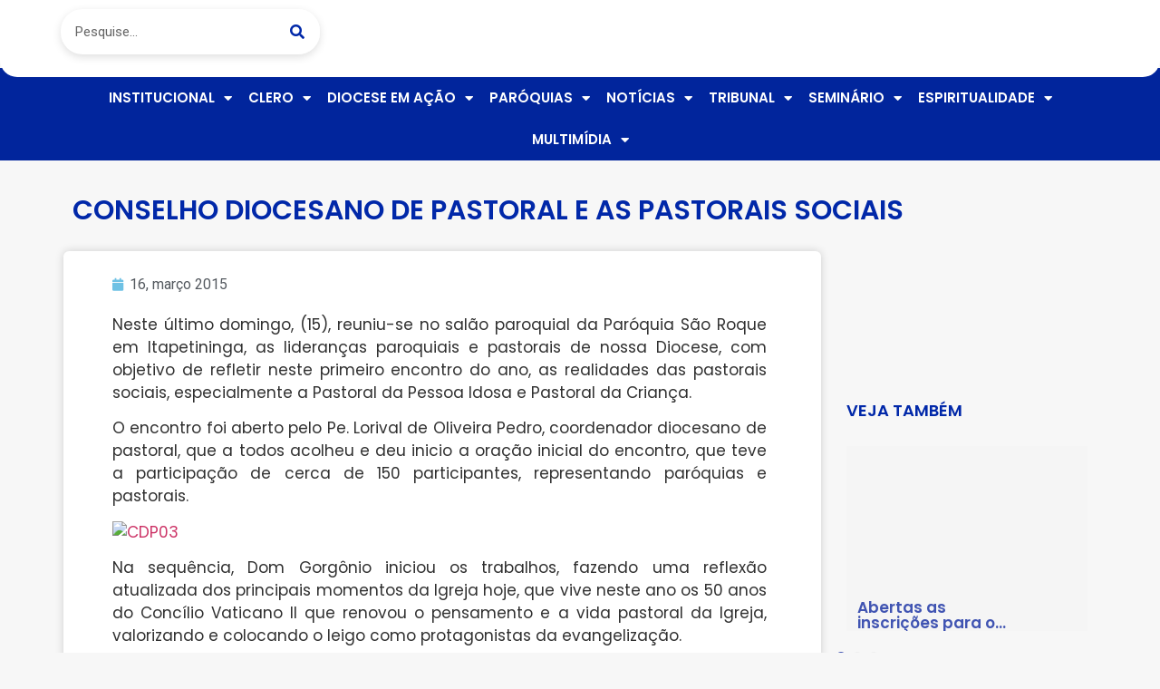

--- FILE ---
content_type: text/html; charset=UTF-8
request_url: https://diocesedeitapetininga.org.br/conselho-diocesano-de-pastoral-e-as-pastorais-sociais/
body_size: 23065
content:
<!doctype html>
<html lang="pt-BR">
<head>
	<meta charset="UTF-8">
	<meta name="viewport" content="width=device-width, initial-scale=1">
	<link rel="profile" href="https://gmpg.org/xfn/11">
	<title>CONSELHO DIOCESANO DE PASTORAL E AS PASTORAIS SOCIAIS | Diocese de Itapetininga</title>
<meta name='robots' content='max-image-preview:large' />
	<style>img:is([sizes="auto" i], [sizes^="auto," i]) { contain-intrinsic-size: 3000px 1500px }</style>
	<link rel='dns-prefetch' href='//www.googletagmanager.com' />
<link rel='dns-prefetch' href='//fonts.googleapis.com' />
<link rel="alternate" type="application/rss+xml" title="Feed para Diocese de Itapetininga &raquo;" href="https://diocesedeitapetininga.org.br/feed/" />
<link rel="alternate" type="application/rss+xml" title="Feed de comentários para Diocese de Itapetininga &raquo;" href="https://diocesedeitapetininga.org.br/comments/feed/" />
<link rel="alternate" type="application/rss+xml" title="Feed de comentários para Diocese de Itapetininga &raquo; CONSELHO DIOCESANO DE PASTORAL E AS PASTORAIS SOCIAIS" href="https://diocesedeitapetininga.org.br/conselho-diocesano-de-pastoral-e-as-pastorais-sociais/feed/" />
<script>
window._wpemojiSettings = {"baseUrl":"https:\/\/s.w.org\/images\/core\/emoji\/15.0.3\/72x72\/","ext":".png","svgUrl":"https:\/\/s.w.org\/images\/core\/emoji\/15.0.3\/svg\/","svgExt":".svg","source":{"concatemoji":"https:\/\/diocesedeitapetininga.org.br\/wp-includes\/js\/wp-emoji-release.min.js?ver=6.7.4"}};
/*! This file is auto-generated */
!function(i,n){var o,s,e;function c(e){try{var t={supportTests:e,timestamp:(new Date).valueOf()};sessionStorage.setItem(o,JSON.stringify(t))}catch(e){}}function p(e,t,n){e.clearRect(0,0,e.canvas.width,e.canvas.height),e.fillText(t,0,0);var t=new Uint32Array(e.getImageData(0,0,e.canvas.width,e.canvas.height).data),r=(e.clearRect(0,0,e.canvas.width,e.canvas.height),e.fillText(n,0,0),new Uint32Array(e.getImageData(0,0,e.canvas.width,e.canvas.height).data));return t.every(function(e,t){return e===r[t]})}function u(e,t,n){switch(t){case"flag":return n(e,"\ud83c\udff3\ufe0f\u200d\u26a7\ufe0f","\ud83c\udff3\ufe0f\u200b\u26a7\ufe0f")?!1:!n(e,"\ud83c\uddfa\ud83c\uddf3","\ud83c\uddfa\u200b\ud83c\uddf3")&&!n(e,"\ud83c\udff4\udb40\udc67\udb40\udc62\udb40\udc65\udb40\udc6e\udb40\udc67\udb40\udc7f","\ud83c\udff4\u200b\udb40\udc67\u200b\udb40\udc62\u200b\udb40\udc65\u200b\udb40\udc6e\u200b\udb40\udc67\u200b\udb40\udc7f");case"emoji":return!n(e,"\ud83d\udc26\u200d\u2b1b","\ud83d\udc26\u200b\u2b1b")}return!1}function f(e,t,n){var r="undefined"!=typeof WorkerGlobalScope&&self instanceof WorkerGlobalScope?new OffscreenCanvas(300,150):i.createElement("canvas"),a=r.getContext("2d",{willReadFrequently:!0}),o=(a.textBaseline="top",a.font="600 32px Arial",{});return e.forEach(function(e){o[e]=t(a,e,n)}),o}function t(e){var t=i.createElement("script");t.src=e,t.defer=!0,i.head.appendChild(t)}"undefined"!=typeof Promise&&(o="wpEmojiSettingsSupports",s=["flag","emoji"],n.supports={everything:!0,everythingExceptFlag:!0},e=new Promise(function(e){i.addEventListener("DOMContentLoaded",e,{once:!0})}),new Promise(function(t){var n=function(){try{var e=JSON.parse(sessionStorage.getItem(o));if("object"==typeof e&&"number"==typeof e.timestamp&&(new Date).valueOf()<e.timestamp+604800&&"object"==typeof e.supportTests)return e.supportTests}catch(e){}return null}();if(!n){if("undefined"!=typeof Worker&&"undefined"!=typeof OffscreenCanvas&&"undefined"!=typeof URL&&URL.createObjectURL&&"undefined"!=typeof Blob)try{var e="postMessage("+f.toString()+"("+[JSON.stringify(s),u.toString(),p.toString()].join(",")+"));",r=new Blob([e],{type:"text/javascript"}),a=new Worker(URL.createObjectURL(r),{name:"wpTestEmojiSupports"});return void(a.onmessage=function(e){c(n=e.data),a.terminate(),t(n)})}catch(e){}c(n=f(s,u,p))}t(n)}).then(function(e){for(var t in e)n.supports[t]=e[t],n.supports.everything=n.supports.everything&&n.supports[t],"flag"!==t&&(n.supports.everythingExceptFlag=n.supports.everythingExceptFlag&&n.supports[t]);n.supports.everythingExceptFlag=n.supports.everythingExceptFlag&&!n.supports.flag,n.DOMReady=!1,n.readyCallback=function(){n.DOMReady=!0}}).then(function(){return e}).then(function(){var e;n.supports.everything||(n.readyCallback(),(e=n.source||{}).concatemoji?t(e.concatemoji):e.wpemoji&&e.twemoji&&(t(e.twemoji),t(e.wpemoji)))}))}((window,document),window._wpemojiSettings);
</script>
<link rel='stylesheet' id='mec-select2-style-css' href='https://diocesedeitapetininga.org.br/wp-content/plugins/modern-events-calendar/assets/packages/select2/select2.min.css?ver=7.18.0' media='all' />
<link rel='stylesheet' id='mec-font-icons-css' href='https://diocesedeitapetininga.org.br/wp-content/plugins/modern-events-calendar/assets/css/iconfonts.css?ver=7.18.0' media='all' />
<link rel='stylesheet' id='mec-frontend-style-css' href='https://diocesedeitapetininga.org.br/wp-content/plugins/modern-events-calendar/assets/css/frontend.min.css?ver=7.18.0' media='all' />
<link rel='stylesheet' id='mec-tooltip-style-css' href='https://diocesedeitapetininga.org.br/wp-content/plugins/modern-events-calendar/assets/packages/tooltip/tooltip.css?ver=7.18.0' media='all' />
<link rel='stylesheet' id='mec-tooltip-shadow-style-css' href='https://diocesedeitapetininga.org.br/wp-content/plugins/modern-events-calendar/assets/packages/tooltip/tooltipster-sideTip-shadow.min.css?ver=7.18.0' media='all' />
<link rel='stylesheet' id='featherlight-css' href='https://diocesedeitapetininga.org.br/wp-content/plugins/modern-events-calendar/assets/packages/featherlight/featherlight.css?ver=7.18.0' media='all' />
<link rel='stylesheet' id='mec-google-fonts-css' href='//fonts.googleapis.com/css?family=Montserrat%3A400%2C700%7CRoboto%3A100%2C300%2C400%2C700&#038;ver=7.18.0' media='all' />
<link rel='stylesheet' id='mec-lity-style-css' href='https://diocesedeitapetininga.org.br/wp-content/plugins/modern-events-calendar/assets/packages/lity/lity.min.css?ver=7.18.0' media='all' />
<link rel='stylesheet' id='mec-general-calendar-style-css' href='https://diocesedeitapetininga.org.br/wp-content/plugins/modern-events-calendar/assets/css/mec-general-calendar.css?ver=7.18.0' media='all' />
<style id='wp-emoji-styles-inline-css'>

	img.wp-smiley, img.emoji {
		display: inline !important;
		border: none !important;
		box-shadow: none !important;
		height: 1em !important;
		width: 1em !important;
		margin: 0 0.07em !important;
		vertical-align: -0.1em !important;
		background: none !important;
		padding: 0 !important;
	}
</style>
<link rel='stylesheet' id='wp-block-library-css' href='https://diocesedeitapetininga.org.br/wp-includes/css/dist/block-library/style.min.css?ver=6.7.4' media='all' />
<link rel='stylesheet' id='jet-engine-frontend-css' href='https://diocesedeitapetininga.org.br/wp-content/plugins/jet-engine/assets/css/frontend.css?ver=3.6.1.2' media='all' />
<style id='global-styles-inline-css'>
:root{--wp--preset--aspect-ratio--square: 1;--wp--preset--aspect-ratio--4-3: 4/3;--wp--preset--aspect-ratio--3-4: 3/4;--wp--preset--aspect-ratio--3-2: 3/2;--wp--preset--aspect-ratio--2-3: 2/3;--wp--preset--aspect-ratio--16-9: 16/9;--wp--preset--aspect-ratio--9-16: 9/16;--wp--preset--color--black: #000000;--wp--preset--color--cyan-bluish-gray: #abb8c3;--wp--preset--color--white: #ffffff;--wp--preset--color--pale-pink: #f78da7;--wp--preset--color--vivid-red: #cf2e2e;--wp--preset--color--luminous-vivid-orange: #ff6900;--wp--preset--color--luminous-vivid-amber: #fcb900;--wp--preset--color--light-green-cyan: #7bdcb5;--wp--preset--color--vivid-green-cyan: #00d084;--wp--preset--color--pale-cyan-blue: #8ed1fc;--wp--preset--color--vivid-cyan-blue: #0693e3;--wp--preset--color--vivid-purple: #9b51e0;--wp--preset--gradient--vivid-cyan-blue-to-vivid-purple: linear-gradient(135deg,rgba(6,147,227,1) 0%,rgb(155,81,224) 100%);--wp--preset--gradient--light-green-cyan-to-vivid-green-cyan: linear-gradient(135deg,rgb(122,220,180) 0%,rgb(0,208,130) 100%);--wp--preset--gradient--luminous-vivid-amber-to-luminous-vivid-orange: linear-gradient(135deg,rgba(252,185,0,1) 0%,rgba(255,105,0,1) 100%);--wp--preset--gradient--luminous-vivid-orange-to-vivid-red: linear-gradient(135deg,rgba(255,105,0,1) 0%,rgb(207,46,46) 100%);--wp--preset--gradient--very-light-gray-to-cyan-bluish-gray: linear-gradient(135deg,rgb(238,238,238) 0%,rgb(169,184,195) 100%);--wp--preset--gradient--cool-to-warm-spectrum: linear-gradient(135deg,rgb(74,234,220) 0%,rgb(151,120,209) 20%,rgb(207,42,186) 40%,rgb(238,44,130) 60%,rgb(251,105,98) 80%,rgb(254,248,76) 100%);--wp--preset--gradient--blush-light-purple: linear-gradient(135deg,rgb(255,206,236) 0%,rgb(152,150,240) 100%);--wp--preset--gradient--blush-bordeaux: linear-gradient(135deg,rgb(254,205,165) 0%,rgb(254,45,45) 50%,rgb(107,0,62) 100%);--wp--preset--gradient--luminous-dusk: linear-gradient(135deg,rgb(255,203,112) 0%,rgb(199,81,192) 50%,rgb(65,88,208) 100%);--wp--preset--gradient--pale-ocean: linear-gradient(135deg,rgb(255,245,203) 0%,rgb(182,227,212) 50%,rgb(51,167,181) 100%);--wp--preset--gradient--electric-grass: linear-gradient(135deg,rgb(202,248,128) 0%,rgb(113,206,126) 100%);--wp--preset--gradient--midnight: linear-gradient(135deg,rgb(2,3,129) 0%,rgb(40,116,252) 100%);--wp--preset--font-size--small: 13px;--wp--preset--font-size--medium: 20px;--wp--preset--font-size--large: 36px;--wp--preset--font-size--x-large: 42px;--wp--preset--spacing--20: 0.44rem;--wp--preset--spacing--30: 0.67rem;--wp--preset--spacing--40: 1rem;--wp--preset--spacing--50: 1.5rem;--wp--preset--spacing--60: 2.25rem;--wp--preset--spacing--70: 3.38rem;--wp--preset--spacing--80: 5.06rem;--wp--preset--shadow--natural: 6px 6px 9px rgba(0, 0, 0, 0.2);--wp--preset--shadow--deep: 12px 12px 50px rgba(0, 0, 0, 0.4);--wp--preset--shadow--sharp: 6px 6px 0px rgba(0, 0, 0, 0.2);--wp--preset--shadow--outlined: 6px 6px 0px -3px rgba(255, 255, 255, 1), 6px 6px rgba(0, 0, 0, 1);--wp--preset--shadow--crisp: 6px 6px 0px rgba(0, 0, 0, 1);}:root { --wp--style--global--content-size: 800px;--wp--style--global--wide-size: 1200px; }:where(body) { margin: 0; }.wp-site-blocks > .alignleft { float: left; margin-right: 2em; }.wp-site-blocks > .alignright { float: right; margin-left: 2em; }.wp-site-blocks > .aligncenter { justify-content: center; margin-left: auto; margin-right: auto; }:where(.wp-site-blocks) > * { margin-block-start: 24px; margin-block-end: 0; }:where(.wp-site-blocks) > :first-child { margin-block-start: 0; }:where(.wp-site-blocks) > :last-child { margin-block-end: 0; }:root { --wp--style--block-gap: 24px; }:root :where(.is-layout-flow) > :first-child{margin-block-start: 0;}:root :where(.is-layout-flow) > :last-child{margin-block-end: 0;}:root :where(.is-layout-flow) > *{margin-block-start: 24px;margin-block-end: 0;}:root :where(.is-layout-constrained) > :first-child{margin-block-start: 0;}:root :where(.is-layout-constrained) > :last-child{margin-block-end: 0;}:root :where(.is-layout-constrained) > *{margin-block-start: 24px;margin-block-end: 0;}:root :where(.is-layout-flex){gap: 24px;}:root :where(.is-layout-grid){gap: 24px;}.is-layout-flow > .alignleft{float: left;margin-inline-start: 0;margin-inline-end: 2em;}.is-layout-flow > .alignright{float: right;margin-inline-start: 2em;margin-inline-end: 0;}.is-layout-flow > .aligncenter{margin-left: auto !important;margin-right: auto !important;}.is-layout-constrained > .alignleft{float: left;margin-inline-start: 0;margin-inline-end: 2em;}.is-layout-constrained > .alignright{float: right;margin-inline-start: 2em;margin-inline-end: 0;}.is-layout-constrained > .aligncenter{margin-left: auto !important;margin-right: auto !important;}.is-layout-constrained > :where(:not(.alignleft):not(.alignright):not(.alignfull)){max-width: var(--wp--style--global--content-size);margin-left: auto !important;margin-right: auto !important;}.is-layout-constrained > .alignwide{max-width: var(--wp--style--global--wide-size);}body .is-layout-flex{display: flex;}.is-layout-flex{flex-wrap: wrap;align-items: center;}.is-layout-flex > :is(*, div){margin: 0;}body .is-layout-grid{display: grid;}.is-layout-grid > :is(*, div){margin: 0;}body{padding-top: 0px;padding-right: 0px;padding-bottom: 0px;padding-left: 0px;}a:where(:not(.wp-element-button)){text-decoration: underline;}:root :where(.wp-element-button, .wp-block-button__link){background-color: #32373c;border-width: 0;color: #fff;font-family: inherit;font-size: inherit;line-height: inherit;padding: calc(0.667em + 2px) calc(1.333em + 2px);text-decoration: none;}.has-black-color{color: var(--wp--preset--color--black) !important;}.has-cyan-bluish-gray-color{color: var(--wp--preset--color--cyan-bluish-gray) !important;}.has-white-color{color: var(--wp--preset--color--white) !important;}.has-pale-pink-color{color: var(--wp--preset--color--pale-pink) !important;}.has-vivid-red-color{color: var(--wp--preset--color--vivid-red) !important;}.has-luminous-vivid-orange-color{color: var(--wp--preset--color--luminous-vivid-orange) !important;}.has-luminous-vivid-amber-color{color: var(--wp--preset--color--luminous-vivid-amber) !important;}.has-light-green-cyan-color{color: var(--wp--preset--color--light-green-cyan) !important;}.has-vivid-green-cyan-color{color: var(--wp--preset--color--vivid-green-cyan) !important;}.has-pale-cyan-blue-color{color: var(--wp--preset--color--pale-cyan-blue) !important;}.has-vivid-cyan-blue-color{color: var(--wp--preset--color--vivid-cyan-blue) !important;}.has-vivid-purple-color{color: var(--wp--preset--color--vivid-purple) !important;}.has-black-background-color{background-color: var(--wp--preset--color--black) !important;}.has-cyan-bluish-gray-background-color{background-color: var(--wp--preset--color--cyan-bluish-gray) !important;}.has-white-background-color{background-color: var(--wp--preset--color--white) !important;}.has-pale-pink-background-color{background-color: var(--wp--preset--color--pale-pink) !important;}.has-vivid-red-background-color{background-color: var(--wp--preset--color--vivid-red) !important;}.has-luminous-vivid-orange-background-color{background-color: var(--wp--preset--color--luminous-vivid-orange) !important;}.has-luminous-vivid-amber-background-color{background-color: var(--wp--preset--color--luminous-vivid-amber) !important;}.has-light-green-cyan-background-color{background-color: var(--wp--preset--color--light-green-cyan) !important;}.has-vivid-green-cyan-background-color{background-color: var(--wp--preset--color--vivid-green-cyan) !important;}.has-pale-cyan-blue-background-color{background-color: var(--wp--preset--color--pale-cyan-blue) !important;}.has-vivid-cyan-blue-background-color{background-color: var(--wp--preset--color--vivid-cyan-blue) !important;}.has-vivid-purple-background-color{background-color: var(--wp--preset--color--vivid-purple) !important;}.has-black-border-color{border-color: var(--wp--preset--color--black) !important;}.has-cyan-bluish-gray-border-color{border-color: var(--wp--preset--color--cyan-bluish-gray) !important;}.has-white-border-color{border-color: var(--wp--preset--color--white) !important;}.has-pale-pink-border-color{border-color: var(--wp--preset--color--pale-pink) !important;}.has-vivid-red-border-color{border-color: var(--wp--preset--color--vivid-red) !important;}.has-luminous-vivid-orange-border-color{border-color: var(--wp--preset--color--luminous-vivid-orange) !important;}.has-luminous-vivid-amber-border-color{border-color: var(--wp--preset--color--luminous-vivid-amber) !important;}.has-light-green-cyan-border-color{border-color: var(--wp--preset--color--light-green-cyan) !important;}.has-vivid-green-cyan-border-color{border-color: var(--wp--preset--color--vivid-green-cyan) !important;}.has-pale-cyan-blue-border-color{border-color: var(--wp--preset--color--pale-cyan-blue) !important;}.has-vivid-cyan-blue-border-color{border-color: var(--wp--preset--color--vivid-cyan-blue) !important;}.has-vivid-purple-border-color{border-color: var(--wp--preset--color--vivid-purple) !important;}.has-vivid-cyan-blue-to-vivid-purple-gradient-background{background: var(--wp--preset--gradient--vivid-cyan-blue-to-vivid-purple) !important;}.has-light-green-cyan-to-vivid-green-cyan-gradient-background{background: var(--wp--preset--gradient--light-green-cyan-to-vivid-green-cyan) !important;}.has-luminous-vivid-amber-to-luminous-vivid-orange-gradient-background{background: var(--wp--preset--gradient--luminous-vivid-amber-to-luminous-vivid-orange) !important;}.has-luminous-vivid-orange-to-vivid-red-gradient-background{background: var(--wp--preset--gradient--luminous-vivid-orange-to-vivid-red) !important;}.has-very-light-gray-to-cyan-bluish-gray-gradient-background{background: var(--wp--preset--gradient--very-light-gray-to-cyan-bluish-gray) !important;}.has-cool-to-warm-spectrum-gradient-background{background: var(--wp--preset--gradient--cool-to-warm-spectrum) !important;}.has-blush-light-purple-gradient-background{background: var(--wp--preset--gradient--blush-light-purple) !important;}.has-blush-bordeaux-gradient-background{background: var(--wp--preset--gradient--blush-bordeaux) !important;}.has-luminous-dusk-gradient-background{background: var(--wp--preset--gradient--luminous-dusk) !important;}.has-pale-ocean-gradient-background{background: var(--wp--preset--gradient--pale-ocean) !important;}.has-electric-grass-gradient-background{background: var(--wp--preset--gradient--electric-grass) !important;}.has-midnight-gradient-background{background: var(--wp--preset--gradient--midnight) !important;}.has-small-font-size{font-size: var(--wp--preset--font-size--small) !important;}.has-medium-font-size{font-size: var(--wp--preset--font-size--medium) !important;}.has-large-font-size{font-size: var(--wp--preset--font-size--large) !important;}.has-x-large-font-size{font-size: var(--wp--preset--font-size--x-large) !important;}
:root :where(.wp-block-pullquote){font-size: 1.5em;line-height: 1.6;}
</style>
<link rel='stylesheet' id='leaflet-css-css' href='https://diocesedeitapetininga.org.br/wp-content/plugins/meow-lightbox/app/style.min.css?ver=1736340126' media='all' />
<link rel='stylesheet' id='hello-elementor-css' href='https://diocesedeitapetininga.org.br/wp-content/themes/hello-elementor/style.min.css?ver=3.2.1' media='all' />
<link rel='stylesheet' id='hello-elementor-theme-style-css' href='https://diocesedeitapetininga.org.br/wp-content/themes/hello-elementor/theme.min.css?ver=3.2.1' media='all' />
<link rel='stylesheet' id='hello-elementor-header-footer-css' href='https://diocesedeitapetininga.org.br/wp-content/themes/hello-elementor/header-footer.min.css?ver=3.2.1' media='all' />
<link rel='stylesheet' id='dflip-style-css' href='https://diocesedeitapetininga.org.br/wp-content/plugins/3d-flipbook-dflip-lite/assets/css/dflip.min.css?ver=2.3.53' media='all' />
<link rel='stylesheet' id='elementor-frontend-css' href='https://diocesedeitapetininga.org.br/wp-content/plugins/elementor/assets/css/frontend.min.css?ver=3.25.11' media='all' />
<link rel='stylesheet' id='widget-search-form-css' href='https://diocesedeitapetininga.org.br/wp-content/plugins/elementor-pro/assets/css/widget-search-form.min.css?ver=3.26.3' media='all' />
<link rel='stylesheet' id='elementor-icons-shared-0-css' href='https://diocesedeitapetininga.org.br/wp-content/plugins/elementor/assets/lib/font-awesome/css/fontawesome.min.css?ver=5.15.3' media='all' />
<link rel='stylesheet' id='elementor-icons-fa-solid-css' href='https://diocesedeitapetininga.org.br/wp-content/plugins/elementor/assets/lib/font-awesome/css/solid.min.css?ver=5.15.3' media='all' />
<link rel='stylesheet' id='widget-image-css' href='https://diocesedeitapetininga.org.br/wp-content/plugins/elementor/assets/css/widget-image.min.css?ver=3.25.11' media='all' />
<link rel='stylesheet' id='widget-nav-menu-css' href='https://diocesedeitapetininga.org.br/wp-content/plugins/elementor-pro/assets/css/widget-nav-menu.min.css?ver=3.26.3' media='all' />
<link rel='stylesheet' id='widget-heading-css' href='https://diocesedeitapetininga.org.br/wp-content/plugins/elementor/assets/css/widget-heading.min.css?ver=3.25.11' media='all' />
<link rel='stylesheet' id='widget-text-editor-css' href='https://diocesedeitapetininga.org.br/wp-content/plugins/elementor/assets/css/widget-text-editor.min.css?ver=3.25.11' media='all' />
<link rel='stylesheet' id='widget-social-css' href='https://diocesedeitapetininga.org.br/wp-content/plugins/elementor-pro/assets/css/widget-social.min.css?ver=3.26.3' media='all' />
<link rel='stylesheet' id='widget-post-info-css' href='https://diocesedeitapetininga.org.br/wp-content/plugins/elementor-pro/assets/css/widget-post-info.min.css?ver=3.26.3' media='all' />
<link rel='stylesheet' id='widget-icon-list-css' href='https://diocesedeitapetininga.org.br/wp-content/plugins/elementor/assets/css/widget-icon-list.min.css?ver=3.25.11' media='all' />
<link rel='stylesheet' id='elementor-icons-fa-regular-css' href='https://diocesedeitapetininga.org.br/wp-content/plugins/elementor/assets/lib/font-awesome/css/regular.min.css?ver=5.15.3' media='all' />
<link rel='stylesheet' id='elementor-icons-css' href='https://diocesedeitapetininga.org.br/wp-content/plugins/elementor/assets/lib/eicons/css/elementor-icons.min.css?ver=5.34.0' media='all' />
<link rel='stylesheet' id='swiper-css' href='https://diocesedeitapetininga.org.br/wp-content/plugins/elementor/assets/lib/swiper/v8/css/swiper.min.css?ver=8.4.5' media='all' />
<link rel='stylesheet' id='e-swiper-css' href='https://diocesedeitapetininga.org.br/wp-content/plugins/elementor/assets/css/conditionals/e-swiper.min.css?ver=3.25.11' media='all' />
<link rel='stylesheet' id='elementor-post-36041-css' href='https://diocesedeitapetininga.org.br/wp-content/uploads/elementor/css/post-36041.css?ver=1736364575' media='all' />
<link rel='stylesheet' id='elementor-post-36053-css' href='https://diocesedeitapetininga.org.br/wp-content/uploads/elementor/css/post-36053.css?ver=1736364575' media='all' />
<link rel='stylesheet' id='elementor-post-36282-css' href='https://diocesedeitapetininga.org.br/wp-content/uploads/elementor/css/post-36282.css?ver=1739466908' media='all' />
<link rel='stylesheet' id='elementor-post-36291-css' href='https://diocesedeitapetininga.org.br/wp-content/uploads/elementor/css/post-36291.css?ver=1736364575' media='all' />
<link rel='stylesheet' id='elementor-post-36188-css' href='https://diocesedeitapetininga.org.br/wp-content/uploads/elementor/css/post-36188.css?ver=1736364575' media='all' />
<link rel='stylesheet' id='google-fonts-1-css' href='https://fonts.googleapis.com/css?family=Roboto%3A100%2C100italic%2C200%2C200italic%2C300%2C300italic%2C400%2C400italic%2C500%2C500italic%2C600%2C600italic%2C700%2C700italic%2C800%2C800italic%2C900%2C900italic%7CRoboto+Slab%3A100%2C100italic%2C200%2C200italic%2C300%2C300italic%2C400%2C400italic%2C500%2C500italic%2C600%2C600italic%2C700%2C700italic%2C800%2C800italic%2C900%2C900italic%7CPoppins%3A100%2C100italic%2C200%2C200italic%2C300%2C300italic%2C400%2C400italic%2C500%2C500italic%2C600%2C600italic%2C700%2C700italic%2C800%2C800italic%2C900%2C900italic&#038;display=auto&#038;ver=6.7.4' media='all' />
<link rel="preconnect" href="https://fonts.gstatic.com/" crossorigin><script src="https://diocesedeitapetininga.org.br/wp-includes/js/jquery/jquery.min.js?ver=3.7.1" id="jquery-core-js"></script>
<script src="https://diocesedeitapetininga.org.br/wp-includes/js/jquery/jquery-migrate.min.js?ver=3.4.1" id="jquery-migrate-js"></script>
<script id="mwl-build-js-js-extra">
var mwl_settings = {"api_url":"https:\/\/diocesedeitapetininga.org.br\/wp-json\/meow-lightbox\/v1\/","rest_nonce":"e8d16409ba","plugin_url":"https:\/\/diocesedeitapetininga.org.br\/wp-content\/plugins\/meow-lightbox\/classes\/","settings":{"rtf_slider_fix":false,"engine":"default","backdrop_opacity":85,"theme":"dark","orientation":"auto","selector":".entry-content, .gallery, .mgl-gallery, .wp-block-gallery,  .wp-block-image","selector_ahead":false,"deep_linking":false,"social_sharing":false,"separate_galleries":false,"animation_toggle":"none","animation_speed":"normal","low_res_placeholder":false,"wordpress_big_image":false,"right_click_protection":false,"magnification":true,"anti_selector":".blog, .archive, .emoji, .attachment-post-image, .no-lightbox","preloading":false,"download_link":false,"caption_source":"caption","caption_ellipsis":true,"exif":{"title":false,"caption":true,"camera":false,"lens":false,"date":false,"date_timezone":false,"shutter_speed":false,"aperture":false,"focal_length":false,"iso":false,"keywords":false},"slideshow":{"enabled":false,"timer":3000},"map":{"enabled":false}}};
</script>
<script src="https://diocesedeitapetininga.org.br/wp-content/plugins/meow-lightbox/app/lightbox.js?ver=1736340126" id="mwl-build-js-js"></script>

<!-- Snippet da etiqueta do Google (gtag.js) adicionado pelo Site Kit -->

<!-- Snippet do Google Análises adicionado pelo Site Kit -->
<script src="https://www.googletagmanager.com/gtag/js?id=GT-K8KF3LPW" id="google_gtagjs-js" async></script>
<script id="google_gtagjs-js-after">
window.dataLayer = window.dataLayer || [];function gtag(){dataLayer.push(arguments);}
gtag("set","linker",{"domains":["diocesedeitapetininga.org.br"]});
gtag("js", new Date());
gtag("set", "developer_id.dZTNiMT", true);
gtag("config", "GT-K8KF3LPW");
 window._googlesitekit = window._googlesitekit || {}; window._googlesitekit.throttledEvents = []; window._googlesitekit.gtagEvent = (name, data) => { var key = JSON.stringify( { name, data } ); if ( !! window._googlesitekit.throttledEvents[ key ] ) { return; } window._googlesitekit.throttledEvents[ key ] = true; setTimeout( () => { delete window._googlesitekit.throttledEvents[ key ]; }, 5 ); gtag( "event", name, { ...data, event_source: "site-kit" } ); }
</script>

<!-- Fim do snippet da etiqueta do Google (gtag.js) adicionado pelo Site Kit -->
<link rel="https://api.w.org/" href="https://diocesedeitapetininga.org.br/wp-json/" /><link rel="alternate" title="JSON" type="application/json" href="https://diocesedeitapetininga.org.br/wp-json/wp/v2/posts/5013" /><link rel="EditURI" type="application/rsd+xml" title="RSD" href="https://diocesedeitapetininga.org.br/xmlrpc.php?rsd" />
<meta name="generator" content="Parresia  6.7.4 - https://parresia.com" />
<link rel='shortlink' href='https://diocesedeitapetininga.org.br/?p=5013' />
<link rel="alternate" title="oEmbed (JSON)" type="application/json+oembed" href="https://diocesedeitapetininga.org.br/wp-json/oembed/1.0/embed?url=https%3A%2F%2Fdiocesedeitapetininga.org.br%2Fconselho-diocesano-de-pastoral-e-as-pastorais-sociais%2F" />
<link rel="alternate" title="oEmbed (XML)" type="text/xml+oembed" href="https://diocesedeitapetininga.org.br/wp-json/oembed/1.0/embed?url=https%3A%2F%2Fdiocesedeitapetininga.org.br%2Fconselho-diocesano-de-pastoral-e-as-pastorais-sociais%2F&#038;format=xml" />
<meta name="generator" content="Site Kit by Google 1.152.1" /><!-- SEO meta tags powered by SmartCrawl https://wpmudev.com/project/smartcrawl-wordpress-seo/ -->
<link rel="canonical" href="https://diocesedeitapetininga.org.br/conselho-diocesano-de-pastoral-e-as-pastorais-sociais/" />
<meta name="description" content="Neste último domingo, (15), reuniu-se no salão paroquial da Paróquia São Roque em Itapetininga, as lideranças paroquiais e pastorais de nossa Diocese, com o ..." />
<script type="application/ld+json">{"@context":"https:\/\/schema.org","@graph":[{"@type":"Organization","@id":"https:\/\/diocesedeitapetininga.org.br\/#schema-publishing-organization","url":"https:\/\/diocesedeitapetininga.org.br","name":"Diocese de Itapetininga"},{"@type":"WebSite","@id":"https:\/\/diocesedeitapetininga.org.br\/#schema-website","url":"https:\/\/diocesedeitapetininga.org.br","name":"Diocese de Itapetininga","encoding":"UTF-8","potentialAction":{"@type":"SearchAction","target":"https:\/\/diocesedeitapetininga.org.br\/search\/{search_term_string}\/","query-input":"required name=search_term_string"}},{"@type":"BreadcrumbList","@id":"https:\/\/diocesedeitapetininga.org.br\/conselho-diocesano-de-pastoral-e-as-pastorais-sociais?page&name=conselho-diocesano-de-pastoral-e-as-pastorais-sociais\/#breadcrumb","itemListElement":[{"@type":"ListItem","position":1,"name":"Home","item":"https:\/\/diocesedeitapetininga.org.br"},{"@type":"ListItem","position":2,"name":"Blog","item":"https:\/\/diocesedeitapetininga.org.br\/blog\/"},{"@type":"ListItem","position":3,"name":"Not\u00edcias da Diocese","item":"https:\/\/diocesedeitapetininga.org.br\/categoria\/noticias-da-diocese\/"},{"@type":"ListItem","position":4,"name":"CONSELHO DIOCESANO DE PASTORAL E AS PASTORAIS SOCIAIS"}]},{"@type":"Person","@id":"https:\/\/diocesedeitapetininga.org.br\/author\/parresia\/#schema-author","name":"Assessoria de Comunica\u00e7\u00e3o","url":"https:\/\/diocesedeitapetininga.org.br\/author\/parresia\/"},{"@type":"WebPage","@id":"https:\/\/diocesedeitapetininga.org.br\/conselho-diocesano-de-pastoral-e-as-pastorais-sociais\/#schema-webpage","isPartOf":{"@id":"https:\/\/diocesedeitapetininga.org.br\/#schema-website"},"publisher":{"@id":"https:\/\/diocesedeitapetininga.org.br\/#schema-publishing-organization"},"url":"https:\/\/diocesedeitapetininga.org.br\/conselho-diocesano-de-pastoral-e-as-pastorais-sociais\/"},{"@type":"Article","mainEntityOfPage":{"@id":"https:\/\/diocesedeitapetininga.org.br\/conselho-diocesano-de-pastoral-e-as-pastorais-sociais\/#schema-webpage"},"author":{"@id":"https:\/\/diocesedeitapetininga.org.br\/author\/parresia\/#schema-author"},"publisher":{"@id":"https:\/\/diocesedeitapetininga.org.br\/#schema-publishing-organization"},"dateModified":"2015-03-16T15:01:14","datePublished":"2015-03-16T12:09:29","headline":"CONSELHO DIOCESANO DE PASTORAL E AS PASTORAIS SOCIAIS | Diocese de Itapetininga","description":"Neste \u00faltimo domingo, (15), reuniu-se no sal\u00e3o paroquial da Par\u00f3quia S\u00e3o Roque em Itapetininga, as lideran\u00e7as paroquiais e pastorais de nossa Diocese, com o ...","name":"CONSELHO DIOCESANO DE PASTORAL E AS PASTORAIS SOCIAIS","image":{"@type":"ImageObject","@id":"https:\/\/diocesedeitapetininga.org.br\/conselho-diocesano-de-pastoral-e-as-pastorais-sociais\/#schema-article-image","url":"https:\/\/cdn.diocesedeitapetininga.org.br\/wp-content\/uploads\/sites\/3\/2015\/03\/cdp05.jpg","height":683,"width":1024},"thumbnailUrl":"https:\/\/cdn.diocesedeitapetininga.org.br\/wp-content\/uploads\/sites\/3\/2015\/03\/cdp05.jpg"}]}</script>
<meta property="og:type" content="article" />
<meta property="og:url" content="https://diocesedeitapetininga.org.br/conselho-diocesano-de-pastoral-e-as-pastorais-sociais/" />
<meta property="og:title" content="CONSELHO DIOCESANO DE PASTORAL E AS PASTORAIS SOCIAIS | Diocese de Itapetininga" />
<meta property="og:description" content="Neste último domingo, (15), reuniu-se no salão paroquial da Paróquia São Roque em Itapetininga, as lideranças paroquiais e pastorais de nossa Diocese, com o ..." />
<meta property="og:image" content="https://cdn.diocesedeitapetininga.org.br/wp-content/uploads/sites/3/2015/03/cdp05.jpg" />
<meta property="og:image:width" content="1024" />
<meta property="og:image:height" content="683" />
<meta property="article:published_time" content="2015-03-16T12:09:29" />
<meta property="article:author" content="Assessoria de Comunicação" />
<meta name="twitter:card" content="summary_large_image" />
<meta name="twitter:title" content="CONSELHO DIOCESANO DE PASTORAL E AS PASTORAIS SOCIAIS | Diocese de Itapetininga" />
<meta name="twitter:description" content="Neste último domingo, (15), reuniu-se no salão paroquial da Paróquia São Roque em Itapetininga, as lideranças paroquiais e pastorais de nossa Diocese, com o ..." />
<meta name="twitter:image" content="https://cdn.diocesedeitapetininga.org.br/wp-content/uploads/sites/3/2015/03/cdp05.jpg" />
<!-- /SEO -->
<meta name="generator" content="Elementor 3.25.11; features: additional_custom_breakpoints, e_optimized_control_loading; settings: css_print_method-external, google_font-enabled, font_display-auto">
			<style>
				.e-con.e-parent:nth-of-type(n+4):not(.e-lazyloaded):not(.e-no-lazyload),
				.e-con.e-parent:nth-of-type(n+4):not(.e-lazyloaded):not(.e-no-lazyload) * {
					background-image: none !important;
				}
				@media screen and (max-height: 1024px) {
					.e-con.e-parent:nth-of-type(n+3):not(.e-lazyloaded):not(.e-no-lazyload),
					.e-con.e-parent:nth-of-type(n+3):not(.e-lazyloaded):not(.e-no-lazyload) * {
						background-image: none !important;
					}
				}
				@media screen and (max-height: 640px) {
					.e-con.e-parent:nth-of-type(n+2):not(.e-lazyloaded):not(.e-no-lazyload),
					.e-con.e-parent:nth-of-type(n+2):not(.e-lazyloaded):not(.e-no-lazyload) * {
						background-image: none !important;
					}
				}
			</style>
			<link rel="icon" href="https://cdn.diocesedeitapetininga.org.br/wp-content/uploads/2019/03/cropped-favicon-32x32.png" sizes="32x32" />
<link rel="icon" href="https://cdn.diocesedeitapetininga.org.br/wp-content/uploads/2019/03/cropped-favicon-192x192.png" sizes="192x192" />
<link rel="apple-touch-icon" href="https://cdn.diocesedeitapetininga.org.br/wp-content/uploads/2019/03/cropped-favicon-180x180.png" />
<meta name="msapplication-TileImage" content="https://cdn.diocesedeitapetininga.org.br/wp-content/uploads/2019/03/cropped-favicon-270x270.png" />
<style>:root,::before,::after{--mec-color-skin: #40d9f1;--mec-color-skin-rgba-1: rgba(64, 217, 241, .25);--mec-color-skin-rgba-2: rgba(64, 217, 241, .5);--mec-color-skin-rgba-3: rgba(64, 217, 241, .75);--mec-color-skin-rgba-4: rgba(64, 217, 241, .11);--mec-primary-border-radius: 3px;--mec-container-normal-width: 1196px;--mec-container-large-width: 1690px;--mec-fes-main-color: #40d9f1;--mec-fes-main-color-rgba-1: rgba(64, 217, 241, 0.12);--mec-fes-main-color-rgba-2: rgba(64, 217, 241, 0.23);--mec-fes-main-color-rgba-3: rgba(64, 217, 241, 0.03);--mec-fes-main-color-rgba-4: rgba(64, 217, 241, 0.3);--mec-fes-main-color-rgba-5: rgb(64 217 241 / 7%);--mec-fes-main-color-rgba-6: rgba(64, 217, 241, 0.2);--mec-fluent-main-color: #ade7ff;--mec-fluent-main-color-rgba-1: rgba(173, 231, 255, 0.3);--mec-fluent-main-color-rgba-2: rgba(173, 231, 255, 0.8);--mec-fluent-main-color-rgba-3: rgba(173, 231, 255, 0.1);--mec-fluent-main-color-rgba-4: rgba(173, 231, 255, 0.2);--mec-fluent-main-color-rgba-5: rgba(173, 231, 255, 0.7);--mec-fluent-main-color-rgba-6: rgba(173, 231, 255, 0.7);--mec-fluent-bold-color: #00acf8;--mec-fluent-bg-hover-color: #ebf9ff;--mec-fluent-bg-color: #f5f7f8;--mec-fluent-second-bg-color: #d6eef9;}</style></head>
<body class="post-template-default single single-post postid-5013 single-format-standard wp-custom-logo wp-embed-responsive mec-theme-hello-elementor elementor-default elementor-kit-36041 elementor-page-36291"><script type="application/javascript" id="mwl-data-script">
var mwl_data = {"36051":{"success":true,"file":"https:\/\/cdn.diocesedeitapetininga.org.br\/wp-content\/uploads\/2021\/01\/Diocese-de-Itapetininga.png","file_srcset":"https:\/\/cdn.diocesedeitapetininga.org.br\/wp-content\/uploads\/2021\/01\/Diocese-de-Itapetininga.png 300w, https:\/\/cdn.diocesedeitapetininga.org.br\/wp-content\/uploads\/2021\/01\/Diocese-de-Itapetininga-150x58.png 150w","file_sizes":"(max-width: 300px) 100vw, 300px","dimension":{"width":300,"height":116},"download_link":"https:\/\/cdn.diocesedeitapetininga.org.br\/wp-content\/uploads\/2021\/01\/Diocese-de-Itapetininga.png","data":{"id":36051,"title":"Diocese de Itapetininga","caption":"","description":"","gps":"N\/A","copyright":"N\/A","camera":"N\/A","date":"","lens":"N\/A","aperture":"N\/A","focal_length":"N\/A","iso":"N\/A","shutter_speed":"N\/A","keywords":"N\/A"}},"36059":{"success":true,"file":"https:\/\/cdn.diocesedeitapetininga.org.br\/wp-content\/uploads\/2021\/01\/youtube.png","file_srcset":false,"file_sizes":"(max-width: 45px) 100vw, 45px","dimension":{"width":45,"height":49},"download_link":"https:\/\/cdn.diocesedeitapetininga.org.br\/wp-content\/uploads\/2021\/01\/youtube.png","data":{"id":36059,"title":"youtube","caption":"","description":"","gps":"N\/A","copyright":"N\/A","camera":"N\/A","date":"","lens":"N\/A","aperture":"N\/A","focal_length":"N\/A","iso":"N\/A","shutter_speed":"N\/A","keywords":"N\/A"}},"36058":{"success":true,"file":"https:\/\/cdn.diocesedeitapetininga.org.br\/wp-content\/uploads\/2021\/01\/facebook.png","file_srcset":false,"file_sizes":"(max-width: 45px) 100vw, 45px","dimension":{"width":45,"height":49},"download_link":"https:\/\/cdn.diocesedeitapetininga.org.br\/wp-content\/uploads\/2021\/01\/facebook.png","data":{"id":36058,"title":"facebook","caption":"","description":"","gps":"N\/A","copyright":"N\/A","camera":"N\/A","date":"","lens":"N\/A","aperture":"N\/A","focal_length":"N\/A","iso":"N\/A","shutter_speed":"N\/A","keywords":"N\/A"}},"36057":{"success":true,"file":"https:\/\/cdn.diocesedeitapetininga.org.br\/wp-content\/uploads\/2021\/01\/instagram.png","file_srcset":false,"file_sizes":"(max-width: 45px) 100vw, 45px","dimension":{"width":45,"height":49},"download_link":"https:\/\/cdn.diocesedeitapetininga.org.br\/wp-content\/uploads\/2021\/01\/instagram.png","data":{"id":36057,"title":"instagram","caption":"","description":"","gps":"N\/A","copyright":"N\/A","camera":"N\/A","date":"","lens":"N\/A","aperture":"N\/A","focal_length":"N\/A","iso":"N\/A","shutter_speed":"N\/A","keywords":"N\/A"}},"36056":{"success":true,"file":"https:\/\/cdn.diocesedeitapetininga.org.br\/wp-content\/uploads\/2021\/01\/whatsapp.png","file_srcset":false,"file_sizes":"(max-width: 45px) 100vw, 45px","dimension":{"width":45,"height":49},"download_link":"https:\/\/cdn.diocesedeitapetininga.org.br\/wp-content\/uploads\/2021\/01\/whatsapp.png","data":{"id":36056,"title":"whatsapp","caption":"","description":"","gps":"N\/A","copyright":"N\/A","camera":"N\/A","date":"","lens":"N\/A","aperture":"N\/A","focal_length":"N\/A","iso":"N\/A","shutter_speed":"N\/A","keywords":"N\/A"}},"36292":{"success":true,"file":"https:\/\/cdn.diocesedeitapetininga.org.br\/wp-content\/uploads\/2021\/01\/santo-do-dia-1.png","file_srcset":"https:\/\/cdn.diocesedeitapetininga.org.br\/wp-content\/uploads\/2021\/01\/santo-do-dia-1.png 247w, https:\/\/cdn.diocesedeitapetininga.org.br\/wp-content\/uploads\/2021\/01\/santo-do-dia-1-150x69.png 150w","file_sizes":"(max-width: 247px) 100vw, 247px","dimension":{"width":247,"height":114},"download_link":"https:\/\/cdn.diocesedeitapetininga.org.br\/wp-content\/uploads\/2021\/01\/santo-do-dia-1.png","data":{"id":36292,"title":"santo-do-dia","caption":"","description":"","gps":"N\/A","copyright":"N\/A","camera":"N\/A","date":"","lens":"N\/A","aperture":"N\/A","focal_length":"N\/A","iso":"N\/A","shutter_speed":"N\/A","keywords":"N\/A"}},"36293":{"success":true,"file":"https:\/\/cdn.diocesedeitapetininga.org.br\/wp-content\/uploads\/2021\/01\/biblia-2.png","file_srcset":"https:\/\/cdn.diocesedeitapetininga.org.br\/wp-content\/uploads\/2021\/01\/biblia-2.png 246w, https:\/\/cdn.diocesedeitapetininga.org.br\/wp-content\/uploads\/2021\/01\/biblia-2-150x70.png 150w","file_sizes":"(max-width: 246px) 100vw, 246px","dimension":{"width":246,"height":114},"download_link":"https:\/\/cdn.diocesedeitapetininga.org.br\/wp-content\/uploads\/2021\/01\/biblia-2.png","data":{"id":36293,"title":"biblia 2","caption":"","description":"","gps":"N\/A","copyright":"N\/A","camera":"N\/A","date":"","lens":"N\/A","aperture":"N\/A","focal_length":"N\/A","iso":"N\/A","shutter_speed":"N\/A","keywords":"N\/A"}},"36294":{"success":true,"file":"https:\/\/cdn.diocesedeitapetininga.org.br\/wp-content\/uploads\/2021\/01\/pedido.png","file_srcset":"https:\/\/cdn.diocesedeitapetininga.org.br\/wp-content\/uploads\/2021\/01\/pedido.png 247w, https:\/\/cdn.diocesedeitapetininga.org.br\/wp-content\/uploads\/2021\/01\/pedido-150x69.png 150w","file_sizes":"(max-width: 247px) 100vw, 247px","dimension":{"width":247,"height":114},"download_link":"https:\/\/cdn.diocesedeitapetininga.org.br\/wp-content\/uploads\/2021\/01\/pedido.png","data":{"id":36294,"title":"pedido","caption":"","description":"","gps":"N\/A","copyright":"N\/A","camera":"N\/A","date":"","lens":"N\/A","aperture":"N\/A","focal_length":"N\/A","iso":"N\/A","shutter_speed":"N\/A","keywords":"N\/A"}},"61424":{"success":true,"file":"https:\/\/cdn.diocesedeitapetininga.org.br\/wp-content\/uploads\/2026\/01\/retiro_carnaval_766x480.jpg","file_srcset":"https:\/\/cdn.diocesedeitapetininga.org.br\/wp-content\/uploads\/2026\/01\/retiro_carnaval_766x480.jpg 766w, https:\/\/cdn.diocesedeitapetininga.org.br\/wp-content\/uploads\/2026\/01\/retiro_carnaval_766x480-300x188.jpg 300w, https:\/\/cdn.diocesedeitapetininga.org.br\/wp-content\/uploads\/2026\/01\/retiro_carnaval_766x480-150x94.jpg 150w","file_sizes":"(max-width: 766px) 100vw, 766px","dimension":{"width":766,"height":480},"download_link":"https:\/\/cdn.diocesedeitapetininga.org.br\/wp-content\/uploads\/2026\/01\/retiro_carnaval_766x480.jpg","data":{"id":61424,"title":"retiro_carnaval_766x480","caption":"","description":"","gps":"N\/A","copyright":"N\/A","camera":"N\/A","date":"","lens":"N\/A","aperture":"N\/A","focal_length":"N\/A","iso":"N\/A","shutter_speed":"N\/A","keywords":"N\/A"}},"61405":{"success":true,"file":"https:\/\/cdn.diocesedeitapetininga.org.br\/wp-content\/uploads\/2026\/01\/616235412_1327235396116790_3569996470044652839_n.jpg","file_srcset":"https:\/\/cdn.diocesedeitapetininga.org.br\/wp-content\/uploads\/2026\/01\/616235412_1327235396116790_3569996470044652839_n.jpg 2048w, https:\/\/cdn.diocesedeitapetininga.org.br\/wp-content\/uploads\/2026\/01\/616235412_1327235396116790_3569996470044652839_n-300x200.jpg 300w, https:\/\/cdn.diocesedeitapetininga.org.br\/wp-content\/uploads\/2026\/01\/616235412_1327235396116790_3569996470044652839_n-1024x683.jpg 1024w, https:\/\/cdn.diocesedeitapetininga.org.br\/wp-content\/uploads\/2026\/01\/616235412_1327235396116790_3569996470044652839_n-150x100.jpg 150w, https:\/\/cdn.diocesedeitapetininga.org.br\/wp-content\/uploads\/2026\/01\/616235412_1327235396116790_3569996470044652839_n-768x512.jpg 768w, https:\/\/cdn.diocesedeitapetininga.org.br\/wp-content\/uploads\/2026\/01\/616235412_1327235396116790_3569996470044652839_n-391x260.jpg 391w, https:\/\/cdn.diocesedeitapetininga.org.br\/wp-content\/uploads\/2026\/01\/616235412_1327235396116790_3569996470044652839_n-1536x1025.jpg 1536w","file_sizes":"(max-width: 2048px) 100vw, 2048px","dimension":{"width":2048,"height":1366},"download_link":"https:\/\/cdn.diocesedeitapetininga.org.br\/wp-content\/uploads\/2026\/01\/616235412_1327235396116790_3569996470044652839_n.jpg","data":{"id":61405,"title":"616235412_1327235396116790_3569996470044652839_n","caption":"","description":"","gps":"N\/A","copyright":"N\/A","camera":"N\/A","date":"","lens":"N\/A","aperture":"N\/A","focal_length":"N\/A","iso":"N\/A","shutter_speed":"N\/A","keywords":"N\/A"}},"61377":{"success":true,"file":"https:\/\/cdn.diocesedeitapetininga.org.br\/wp-content\/uploads\/2026\/01\/615481007_1277297507761974_1543818582044630376_n.jpg","file_srcset":"https:\/\/cdn.diocesedeitapetininga.org.br\/wp-content\/uploads\/2026\/01\/615481007_1277297507761974_1543818582044630376_n.jpg 1296w, https:\/\/cdn.diocesedeitapetininga.org.br\/wp-content\/uploads\/2026\/01\/615481007_1277297507761974_1543818582044630376_n-300x200.jpg 300w, https:\/\/cdn.diocesedeitapetininga.org.br\/wp-content\/uploads\/2026\/01\/615481007_1277297507761974_1543818582044630376_n-1024x683.jpg 1024w, https:\/\/cdn.diocesedeitapetininga.org.br\/wp-content\/uploads\/2026\/01\/615481007_1277297507761974_1543818582044630376_n-150x100.jpg 150w, https:\/\/cdn.diocesedeitapetininga.org.br\/wp-content\/uploads\/2026\/01\/615481007_1277297507761974_1543818582044630376_n-768x512.jpg 768w, https:\/\/cdn.diocesedeitapetininga.org.br\/wp-content\/uploads\/2026\/01\/615481007_1277297507761974_1543818582044630376_n-391x260.jpg 391w","file_sizes":"(max-width: 1296px) 100vw, 1296px","dimension":{"width":1296,"height":864},"download_link":"https:\/\/cdn.diocesedeitapetininga.org.br\/wp-content\/uploads\/2026\/01\/615481007_1277297507761974_1543818582044630376_n.jpg","data":{"id":61377,"title":"615481007_1277297507761974_1543818582044630376_n","caption":"","description":"","gps":"N\/A","copyright":"N\/A","camera":"N\/A","date":"","lens":"N\/A","aperture":"N\/A","focal_length":"N\/A","iso":"N\/A","shutter_speed":"N\/A","keywords":"N\/A"}},"5014":{"success":true,"file":"https:\/\/cdn.diocesedeitapetininga.org.br\/wp-content\/uploads\/sites\/3\/2015\/03\/CDP03.jpg","file_srcset":false,"file_sizes":"(max-width: 1024px) 100vw, 1024px","dimension":{"width":1024,"height":683},"download_link":"https:\/\/cdn.diocesedeitapetininga.org.br\/wp-content\/uploads\/sites\/3\/2015\/03\/CDP03.jpg","data":{"id":5014,"title":"CDP03","caption":"","description":"","gps":"N\/A","copyright":"N\/A","camera":"N\/A","date":"","lens":"N\/A","aperture":"N\/A","focal_length":"N\/A","iso":"N\/A","shutter_speed":"N\/A","keywords":"N\/A"}},"5015":{"success":true,"file":"https:\/\/cdn.diocesedeitapetininga.org.br\/wp-content\/uploads\/sites\/3\/2015\/03\/CDP02.jpg","file_srcset":false,"file_sizes":"(max-width: 1024px) 100vw, 1024px","dimension":{"width":1024,"height":683},"download_link":"https:\/\/cdn.diocesedeitapetininga.org.br\/wp-content\/uploads\/sites\/3\/2015\/03\/CDP02.jpg","data":{"id":5015,"title":"CDP02","caption":"","description":"","gps":"N\/A","copyright":"N\/A","camera":"N\/A","date":"","lens":"N\/A","aperture":"N\/A","focal_length":"N\/A","iso":"N\/A","shutter_speed":"N\/A","keywords":"N\/A"}},"5016":{"success":true,"file":"https:\/\/cdn.diocesedeitapetininga.org.br\/wp-content\/uploads\/sites\/3\/2015\/03\/cdp04.jpg","file_srcset":false,"file_sizes":"(max-width: 1024px) 100vw, 1024px","dimension":{"width":1024,"height":683},"download_link":"https:\/\/cdn.diocesedeitapetininga.org.br\/wp-content\/uploads\/sites\/3\/2015\/03\/cdp04.jpg","data":{"id":5016,"title":"cdp04","caption":"","description":"","gps":"N\/A","copyright":"N\/A","camera":"N\/A","date":"","lens":"N\/A","aperture":"N\/A","focal_length":"N\/A","iso":"N\/A","shutter_speed":"N\/A","keywords":"N\/A"}},"36287":{"success":true,"file":"https:\/\/cdn.diocesedeitapetininga.org.br\/wp-content\/uploads\/2021\/01\/logo-parresia2.png","file_srcset":false,"file_sizes":"(max-width: 73px) 100vw, 73px","dimension":{"width":73,"height":24},"download_link":"https:\/\/cdn.diocesedeitapetininga.org.br\/wp-content\/uploads\/2021\/01\/logo-parresia2.png","data":{"id":36287,"title":"logo-parresia2","caption":"","description":"","gps":"N\/A","copyright":"N\/A","camera":"N\/A","date":"","lens":"N\/A","aperture":"N\/A","focal_length":"N\/A","iso":"N\/A","shutter_speed":"N\/A","keywords":"N\/A"}}};
</script>



<a class="skip-link screen-reader-text" href="#content">Ir para o conteúdo</a>

		<div data-elementor-type="header" data-elementor-id="36053" class="elementor elementor-36053 elementor-location-header" data-elementor-post-type="elementor_library">
					<section class="elementor-section elementor-top-section elementor-element elementor-element-be267e4 elementor-section-content-middle elementor-hidden-tablet elementor-hidden-phone elementor-section-boxed elementor-section-height-default elementor-section-height-default" data-id="be267e4" data-element_type="section" data-settings="{&quot;background_background&quot;:&quot;classic&quot;}">
						<div class="elementor-container elementor-column-gap-default">
					<div class="elementor-column elementor-col-20 elementor-top-column elementor-element elementor-element-8687327" data-id="8687327" data-element_type="column">
			<div class="elementor-widget-wrap elementor-element-populated">
						<div class="elementor-element elementor-element-2595415 elementor-search-form--skin-classic elementor-search-form--button-type-icon elementor-search-form--icon-search elementor-widget elementor-widget-search-form" data-id="2595415" data-element_type="widget" data-settings="{&quot;skin&quot;:&quot;classic&quot;}" data-widget_type="search-form.default">
				<div class="elementor-widget-container">
					<search role="search">
			<form class="elementor-search-form" action="https://diocesedeitapetininga.org.br" method="get">
												<div class="elementor-search-form__container">
					<label class="elementor-screen-only" for="elementor-search-form-2595415">Pesquisar</label>

					
					<input id="elementor-search-form-2595415" placeholder="Pesquise..." class="elementor-search-form__input" type="search" name="s" value="">
					
											<button class="elementor-search-form__submit" type="submit" aria-label="Pesquisar">
															<i aria-hidden="true" class="fas fa-search"></i>													</button>
					
									</div>
			</form>
		</search>
				</div>
				</div>
					</div>
		</div>
				<div class="elementor-column elementor-col-20 elementor-top-column elementor-element elementor-element-39e17fd" data-id="39e17fd" data-element_type="column">
			<div class="elementor-widget-wrap">
							</div>
		</div>
				<div class="elementor-column elementor-col-20 elementor-top-column elementor-element elementor-element-71b7c9b" data-id="71b7c9b" data-element_type="column">
			<div class="elementor-widget-wrap elementor-element-populated">
						<div class="elementor-element elementor-element-1627d29 elementor-widget elementor-widget-theme-site-logo elementor-widget-image" data-id="1627d29" data-element_type="widget" data-widget_type="theme-site-logo.default">
				<div class="elementor-widget-container">
									<a href="https://diocesedeitapetininga.org.br">
			<img loading="lazy" width="300" height="116" src="https://cdn.diocesedeitapetininga.org.br/wp-content/uploads/2021/01/Diocese-de-Itapetininga.png" class="attachment-full size-full wp-image-36051" alt="" srcset="https://cdn.diocesedeitapetininga.org.br/wp-content/uploads/2021/01/Diocese-de-Itapetininga.png 300w, https://cdn.diocesedeitapetininga.org.br/wp-content/uploads/2021/01/Diocese-de-Itapetininga-150x58.png 150w" sizes="(max-width: 300px) 100vw, 300px" data-mwl-img-id="36051" />				</a>
									</div>
				</div>
					</div>
		</div>
				<div class="elementor-column elementor-col-20 elementor-top-column elementor-element elementor-element-65da013" data-id="65da013" data-element_type="column">
			<div class="elementor-widget-wrap elementor-element-populated">
						<section class="elementor-section elementor-inner-section elementor-element elementor-element-1e2ff0b elementor-section-boxed elementor-section-height-default elementor-section-height-default" data-id="1e2ff0b" data-element_type="section">
						<div class="elementor-container elementor-column-gap-default">
					<div class="elementor-column elementor-col-33 elementor-inner-column elementor-element elementor-element-c8dfc00" data-id="c8dfc00" data-element_type="column">
			<div class="elementor-widget-wrap elementor-element-populated">
						<div class="elementor-element elementor-element-98c6f94 elementor-widget elementor-widget-image" data-id="98c6f94" data-element_type="widget" data-widget_type="image.default">
				<div class="elementor-widget-container">
														<a href="https://www.youtube.com/channel/UC3nBrjaL3W77nqe4SHsugHA" target="_blank">
							<img loading="lazy" width="45" height="49" src="https://cdn.diocesedeitapetininga.org.br/wp-content/uploads/2021/01/youtube.png" class="attachment-large size-large wp-image-36059" alt="" data-mwl-img-id="36059" />								</a>
													</div>
				</div>
					</div>
		</div>
				<div class="elementor-column elementor-col-33 elementor-inner-column elementor-element elementor-element-86fdd1e" data-id="86fdd1e" data-element_type="column">
			<div class="elementor-widget-wrap elementor-element-populated">
						<div class="elementor-element elementor-element-299d008 elementor-widget elementor-widget-image" data-id="299d008" data-element_type="widget" data-widget_type="image.default">
				<div class="elementor-widget-container">
														<a href="https://www.facebook.com/DiocesedeItapetininga/" target="_blank">
							<img loading="lazy" width="45" height="49" src="https://cdn.diocesedeitapetininga.org.br/wp-content/uploads/2021/01/facebook.png" class="attachment-large size-large wp-image-36058" alt="" data-mwl-img-id="36058" />								</a>
													</div>
				</div>
					</div>
		</div>
				<div class="elementor-column elementor-col-33 elementor-inner-column elementor-element elementor-element-bf4ec54" data-id="bf4ec54" data-element_type="column">
			<div class="elementor-widget-wrap elementor-element-populated">
						<div class="elementor-element elementor-element-1e0e502 elementor-widget elementor-widget-image" data-id="1e0e502" data-element_type="widget" data-widget_type="image.default">
				<div class="elementor-widget-container">
														<a href="https://www.instagram.com/diocesedeitapetininga/" target="_blank">
							<img loading="lazy" width="45" height="49" src="https://cdn.diocesedeitapetininga.org.br/wp-content/uploads/2021/01/instagram.png" class="attachment-large size-large wp-image-36057" alt="" data-mwl-img-id="36057" />								</a>
													</div>
				</div>
					</div>
		</div>
					</div>
		</section>
					</div>
		</div>
				<div class="elementor-column elementor-col-20 elementor-top-column elementor-element elementor-element-2ce0b82" data-id="2ce0b82" data-element_type="column">
			<div class="elementor-widget-wrap">
							</div>
		</div>
					</div>
		</section>
				<section class="elementor-section elementor-top-section elementor-element elementor-element-b7b62c8 elementor-section-content-middle elementor-hidden-tablet elementor-hidden-phone elementor-section-boxed elementor-section-height-default elementor-section-height-default" data-id="b7b62c8" data-element_type="section" data-settings="{&quot;background_background&quot;:&quot;classic&quot;}">
						<div class="elementor-container elementor-column-gap-no">
					<div class="elementor-column elementor-col-100 elementor-top-column elementor-element elementor-element-8926d7b" data-id="8926d7b" data-element_type="column">
			<div class="elementor-widget-wrap elementor-element-populated">
						<div class="elementor-element elementor-element-904df70 elementor-nav-menu--stretch elementor-nav-menu__align-center elementor-nav-menu--dropdown-tablet elementor-nav-menu__text-align-aside elementor-nav-menu--toggle elementor-nav-menu--burger elementor-widget elementor-widget-nav-menu" data-id="904df70" data-element_type="widget" data-settings="{&quot;full_width&quot;:&quot;stretch&quot;,&quot;layout&quot;:&quot;horizontal&quot;,&quot;submenu_icon&quot;:{&quot;value&quot;:&quot;&lt;i class=\&quot;fas fa-caret-down\&quot;&gt;&lt;\/i&gt;&quot;,&quot;library&quot;:&quot;fa-solid&quot;},&quot;toggle&quot;:&quot;burger&quot;}" data-widget_type="nav-menu.default">
				<div class="elementor-widget-container">
						<nav aria-label="Menu" class="elementor-nav-menu--main elementor-nav-menu__container elementor-nav-menu--layout-horizontal e--pointer-none">
				<ul id="menu-1-904df70" class="elementor-nav-menu"><li class="submenu menu-item menu-item-type-custom menu-item-object-custom menu-item-has-children menu-item-8"><a href="#" class="elementor-item elementor-item-anchor">Institucional</a>
<ul class="sub-menu elementor-nav-menu--dropdown">
	<li class="menu-item menu-item-type-post_type menu-item-object-page menu-item-36617"><a href="https://diocesedeitapetininga.org.br/historia-da-diocese/" class="elementor-sub-item">História da Diocese</a></li>
	<li class="menu-item menu-item-type-post_type menu-item-object-page menu-item-40744"><a href="https://diocesedeitapetininga.org.br/brasao-da-diocese/" class="elementor-sub-item">Brasão da Diocese</a></li>
	<li class="menu-item menu-item-type-custom menu-item-object-custom menu-item-has-children menu-item-57821"><a href="#" class="elementor-sub-item elementor-item-anchor">Bispo Diocesano</a>
	<ul class="sub-menu elementor-nav-menu--dropdown">
		<li class="menu-item menu-item-type-post_type menu-item-object-page menu-item-57823"><a href="https://diocesedeitapetininga.org.br/dom-luiz-antonio-lopes-ricci/" class="elementor-sub-item">Dom Luiz Antonio Lopes Ricci</a></li>
	</ul>
</li>
	<li class="menu-item menu-item-type-custom menu-item-object-custom menu-item-has-children menu-item-57822"><a href="#" class="elementor-sub-item elementor-item-anchor">Bispo Emérito</a>
	<ul class="sub-menu elementor-nav-menu--dropdown">
		<li class="menu-item menu-item-type-post_type menu-item-object-page menu-item-36855"><a href="https://diocesedeitapetininga.org.br/dom-gorgonio-alves-da-encarnacao-neto-cr/" class="elementor-sub-item">Dom Gorgônio Alves da Encarnação Neto, CR</a></li>
	</ul>
</li>
	<li class="menu-item menu-item-type-post_type menu-item-object-page menu-item-54228"><a href="https://diocesedeitapetininga.org.br/historia-da-catedral/" class="elementor-sub-item">História da Catedral Diocesana</a></li>
	<li class="menu-item menu-item-type-post_type menu-item-object-page menu-item-36615"><a href="https://diocesedeitapetininga.org.br/historia-da-padroeira/" class="elementor-sub-item">História da Padroeira</a></li>
	<li class="menu-item menu-item-type-post_type menu-item-object-page menu-item-37624"><a href="https://diocesedeitapetininga.org.br/conselho-de-presbiteros/" class="elementor-sub-item">Conselho de Presbíteros</a></li>
	<li class="menu-item menu-item-type-post_type menu-item-object-page menu-item-37849"><a href="https://diocesedeitapetininga.org.br/conselho-diocesano-de-pastoral/" class="elementor-sub-item">Conselho Diocesano de Pastoral</a></li>
	<li class="menu-item menu-item-type-post_type menu-item-object-page menu-item-36881"><a href="https://diocesedeitapetininga.org.br/departamentos-2/" class="elementor-sub-item">Departamentos</a></li>
	<li class="menu-item menu-item-type-post_type menu-item-object-page menu-item-37519"><a href="https://diocesedeitapetininga.org.br/assessoria-de-comunicacao/" class="elementor-sub-item">Assessoria de Comunicação</a></li>
</ul>
</li>
<li class="menu-item menu-item-type-custom menu-item-object-custom menu-item-has-children menu-item-27144"><a href="#" class="elementor-item elementor-item-anchor">Clero</a>
<ul class="sub-menu elementor-nav-menu--dropdown">
	<li class="menu-item menu-item-type-post_type menu-item-object-page menu-item-37309"><a href="https://diocesedeitapetininga.org.br/padres/" class="elementor-sub-item">Padres</a></li>
	<li class="menu-item menu-item-type-taxonomy menu-item-object-category menu-item-36547"><a href="https://diocesedeitapetininga.org.br/categoria/diaconos/" class="elementor-sub-item">Diáconos</a></li>
</ul>
</li>
<li class="menu-item menu-item-type-custom menu-item-object-custom menu-item-has-children menu-item-27169"><a href="#" class="elementor-item elementor-item-anchor">Diocese em ação</a>
<ul class="sub-menu elementor-nav-menu--dropdown">
	<li class="menu-item menu-item-type-taxonomy menu-item-object-category menu-item-36618"><a href="https://diocesedeitapetininga.org.br/categoria/pastorais/" class="elementor-sub-item">Pastorais</a></li>
	<li class="menu-item menu-item-type-taxonomy menu-item-object-category menu-item-36619"><a href="https://diocesedeitapetininga.org.br/categoria/movimentos/" class="elementor-sub-item">Movimentos</a></li>
	<li class="menu-item menu-item-type-taxonomy menu-item-object-category menu-item-36679"><a href="https://diocesedeitapetininga.org.br/categoria/servicos/" class="elementor-sub-item">Serviços</a></li>
	<li class="menu-item menu-item-type-taxonomy menu-item-object-category menu-item-37909"><a href="https://diocesedeitapetininga.org.br/categoria/comissoes/" class="elementor-sub-item">Comissões</a></li>
	<li class="menu-item menu-item-type-taxonomy menu-item-object-category menu-item-36677"><a href="https://diocesedeitapetininga.org.br/categoria/comunidades-religiosas/" class="elementor-sub-item">Comunidades Religiosas</a></li>
	<li class="menu-item menu-item-type-taxonomy menu-item-object-category menu-item-36678"><a href="https://diocesedeitapetininga.org.br/categoria/entidades-religiosas/" class="elementor-sub-item">Entidades Religiosas</a></li>
</ul>
</li>
<li class="menu-item menu-item-type-custom menu-item-object-custom menu-item-has-children menu-item-22156"><a href="http://#" class="elementor-item elementor-item-anchor">Paróquias</a>
<ul class="sub-menu elementor-nav-menu--dropdown">
	<li class="menu-item menu-item-type-post_type menu-item-object-page menu-item-36716"><a href="https://diocesedeitapetininga.org.br/horarios-de-missas/" class="elementor-sub-item">Horários de Missas</a></li>
	<li class="menu-item menu-item-type-taxonomy menu-item-object-category menu-item-36620"><a href="https://diocesedeitapetininga.org.br/categoria/foranias/regiao-itapetininga/" class="elementor-sub-item">Região Itapetininga</a></li>
	<li class="menu-item menu-item-type-taxonomy menu-item-object-category menu-item-36621"><a href="https://diocesedeitapetininga.org.br/categoria/foranias/regiao-norte/" class="elementor-sub-item">Região Norte</a></li>
	<li class="menu-item menu-item-type-taxonomy menu-item-object-category menu-item-36622"><a href="https://diocesedeitapetininga.org.br/categoria/foranias/regiao-oeste/" class="elementor-sub-item">Região Oeste</a></li>
	<li class="menu-item menu-item-type-taxonomy menu-item-object-category menu-item-22154"><a href="https://diocesedeitapetininga.org.br/categoria/foranias/regiao-sul/" class="elementor-sub-item">Região Sul</a></li>
	<li class="menu-item menu-item-type-taxonomy menu-item-object-category menu-item-22155"><a href="https://diocesedeitapetininga.org.br/categoria/foranias/regiao-tatui/" class="elementor-sub-item">Região Tatuí</a></li>
</ul>
</li>
<li class="submenu menu-item menu-item-type-custom menu-item-object-custom menu-item-has-children menu-item-31"><a href="#" class="elementor-item elementor-item-anchor">Notícias</a>
<ul class="sub-menu elementor-nav-menu--dropdown">
	<li class="menu-item menu-item-type-taxonomy menu-item-object-category current-post-ancestor current-menu-parent current-post-parent menu-item-21236"><a href="https://diocesedeitapetininga.org.br/categoria/noticias-da-diocese/" class="elementor-sub-item">Diocese</a></li>
	<li class="menu-item menu-item-type-taxonomy menu-item-object-category menu-item-21237"><a href="https://diocesedeitapetininga.org.br/categoria/noticias-da-igreja/" class="elementor-sub-item">Igreja</a></li>
	<li class="menu-item menu-item-type-post_type menu-item-object-page menu-item-36711"><a href="https://diocesedeitapetininga.org.br/envie-sua-noticia/" class="elementor-sub-item">Envie sua Notícia</a></li>
</ul>
</li>
<li class="menu-item menu-item-type-custom menu-item-object-custom menu-item-has-children menu-item-21447"><a href="#" class="elementor-item elementor-item-anchor">Tribunal</a>
<ul class="sub-menu elementor-nav-menu--dropdown">
	<li class="menu-item menu-item-type-post_type menu-item-object-page menu-item-36888"><a href="https://diocesedeitapetininga.org.br/apresentacao-2/" class="elementor-sub-item">Apresentação</a></li>
	<li class="menu-item menu-item-type-taxonomy menu-item-object-category menu-item-21452"><a href="https://diocesedeitapetininga.org.br/categoria/processos-matrimoniais/" class="elementor-sub-item">Processos Matrimoniais</a></li>
	<li class="menu-item menu-item-type-taxonomy menu-item-object-category menu-item-21451"><a href="https://diocesedeitapetininga.org.br/categoria/perguntas-frequentes-do-tribunal/" class="elementor-sub-item">Perguntas Frequentes</a></li>
</ul>
</li>
<li class="menu-item menu-item-type-custom menu-item-object-custom menu-item-has-children menu-item-37206"><a href="#" class="elementor-item elementor-item-anchor">Seminário</a>
<ul class="sub-menu elementor-nav-menu--dropdown">
	<li class="menu-item menu-item-type-post_type menu-item-object-page menu-item-37204"><a href="https://diocesedeitapetininga.org.br/diocesano-sao-joao-paulo-ii/" class="elementor-sub-item">Seminário Diocesano São João Paulo II</a></li>
	<li class="menu-item menu-item-type-post_type menu-item-object-page menu-item-37202"><a href="https://diocesedeitapetininga.org.br/propedeutico/" class="elementor-sub-item">Propedêutico</a></li>
	<li class="menu-item menu-item-type-post_type menu-item-object-page menu-item-37205"><a href="https://diocesedeitapetininga.org.br/filosofia/" class="elementor-sub-item">Filosofia</a></li>
	<li class="menu-item menu-item-type-post_type menu-item-object-page menu-item-37203"><a href="https://diocesedeitapetininga.org.br/teologia/" class="elementor-sub-item">Teologia</a></li>
</ul>
</li>
<li class="submenu menu-item menu-item-type-custom menu-item-object-custom menu-item-has-children menu-item-21"><a href="#" class="elementor-item elementor-item-anchor">Espiritualidade</a>
<ul class="sub-menu elementor-nav-menu--dropdown">
	<li class="menu-item menu-item-type-taxonomy menu-item-object-category menu-item-21229"><a href="https://diocesedeitapetininga.org.br/categoria/palavra-do-bispo/" class="elementor-sub-item">Palavra do Bispo</a></li>
	<li class="menu-item menu-item-type-taxonomy menu-item-object-category menu-item-21230"><a href="https://diocesedeitapetininga.org.br/categoria/reflexoes/" class="elementor-sub-item">Reflexões</a></li>
</ul>
</li>
<li class="submenu menu-item menu-item-type-custom menu-item-object-custom menu-item-has-children menu-item-28"><a href="#" class="elementor-item elementor-item-anchor">Multimídia</a>
<ul class="sub-menu elementor-nav-menu--dropdown">
	<li class="menu-item menu-item-type-taxonomy menu-item-object-category menu-item-21234"><a href="https://diocesedeitapetininga.org.br/categoria/galeria-de-fotos/" class="elementor-sub-item">Galeria de Fotos</a></li>
	<li class="menu-item menu-item-type-custom menu-item-object-custom menu-item-36714"><a target="_blank" href="https://www.youtube.com/c/DioceseItapetininga/videos" class="elementor-sub-item">Vídeos</a></li>
</ul>
</li>
</ul>			</nav>
					<div class="elementor-menu-toggle" role="button" tabindex="0" aria-label="Alternar menu" aria-expanded="false">
			<i aria-hidden="true" role="presentation" class="elementor-menu-toggle__icon--open eicon-menu-bar"></i><i aria-hidden="true" role="presentation" class="elementor-menu-toggle__icon--close eicon-close"></i>		</div>
					<nav class="elementor-nav-menu--dropdown elementor-nav-menu__container" aria-hidden="true">
				<ul id="menu-2-904df70" class="elementor-nav-menu"><li class="submenu menu-item menu-item-type-custom menu-item-object-custom menu-item-has-children menu-item-8"><a href="#" class="elementor-item elementor-item-anchor" tabindex="-1">Institucional</a>
<ul class="sub-menu elementor-nav-menu--dropdown">
	<li class="menu-item menu-item-type-post_type menu-item-object-page menu-item-36617"><a href="https://diocesedeitapetininga.org.br/historia-da-diocese/" class="elementor-sub-item" tabindex="-1">História da Diocese</a></li>
	<li class="menu-item menu-item-type-post_type menu-item-object-page menu-item-40744"><a href="https://diocesedeitapetininga.org.br/brasao-da-diocese/" class="elementor-sub-item" tabindex="-1">Brasão da Diocese</a></li>
	<li class="menu-item menu-item-type-custom menu-item-object-custom menu-item-has-children menu-item-57821"><a href="#" class="elementor-sub-item elementor-item-anchor" tabindex="-1">Bispo Diocesano</a>
	<ul class="sub-menu elementor-nav-menu--dropdown">
		<li class="menu-item menu-item-type-post_type menu-item-object-page menu-item-57823"><a href="https://diocesedeitapetininga.org.br/dom-luiz-antonio-lopes-ricci/" class="elementor-sub-item" tabindex="-1">Dom Luiz Antonio Lopes Ricci</a></li>
	</ul>
</li>
	<li class="menu-item menu-item-type-custom menu-item-object-custom menu-item-has-children menu-item-57822"><a href="#" class="elementor-sub-item elementor-item-anchor" tabindex="-1">Bispo Emérito</a>
	<ul class="sub-menu elementor-nav-menu--dropdown">
		<li class="menu-item menu-item-type-post_type menu-item-object-page menu-item-36855"><a href="https://diocesedeitapetininga.org.br/dom-gorgonio-alves-da-encarnacao-neto-cr/" class="elementor-sub-item" tabindex="-1">Dom Gorgônio Alves da Encarnação Neto, CR</a></li>
	</ul>
</li>
	<li class="menu-item menu-item-type-post_type menu-item-object-page menu-item-54228"><a href="https://diocesedeitapetininga.org.br/historia-da-catedral/" class="elementor-sub-item" tabindex="-1">História da Catedral Diocesana</a></li>
	<li class="menu-item menu-item-type-post_type menu-item-object-page menu-item-36615"><a href="https://diocesedeitapetininga.org.br/historia-da-padroeira/" class="elementor-sub-item" tabindex="-1">História da Padroeira</a></li>
	<li class="menu-item menu-item-type-post_type menu-item-object-page menu-item-37624"><a href="https://diocesedeitapetininga.org.br/conselho-de-presbiteros/" class="elementor-sub-item" tabindex="-1">Conselho de Presbíteros</a></li>
	<li class="menu-item menu-item-type-post_type menu-item-object-page menu-item-37849"><a href="https://diocesedeitapetininga.org.br/conselho-diocesano-de-pastoral/" class="elementor-sub-item" tabindex="-1">Conselho Diocesano de Pastoral</a></li>
	<li class="menu-item menu-item-type-post_type menu-item-object-page menu-item-36881"><a href="https://diocesedeitapetininga.org.br/departamentos-2/" class="elementor-sub-item" tabindex="-1">Departamentos</a></li>
	<li class="menu-item menu-item-type-post_type menu-item-object-page menu-item-37519"><a href="https://diocesedeitapetininga.org.br/assessoria-de-comunicacao/" class="elementor-sub-item" tabindex="-1">Assessoria de Comunicação</a></li>
</ul>
</li>
<li class="menu-item menu-item-type-custom menu-item-object-custom menu-item-has-children menu-item-27144"><a href="#" class="elementor-item elementor-item-anchor" tabindex="-1">Clero</a>
<ul class="sub-menu elementor-nav-menu--dropdown">
	<li class="menu-item menu-item-type-post_type menu-item-object-page menu-item-37309"><a href="https://diocesedeitapetininga.org.br/padres/" class="elementor-sub-item" tabindex="-1">Padres</a></li>
	<li class="menu-item menu-item-type-taxonomy menu-item-object-category menu-item-36547"><a href="https://diocesedeitapetininga.org.br/categoria/diaconos/" class="elementor-sub-item" tabindex="-1">Diáconos</a></li>
</ul>
</li>
<li class="menu-item menu-item-type-custom menu-item-object-custom menu-item-has-children menu-item-27169"><a href="#" class="elementor-item elementor-item-anchor" tabindex="-1">Diocese em ação</a>
<ul class="sub-menu elementor-nav-menu--dropdown">
	<li class="menu-item menu-item-type-taxonomy menu-item-object-category menu-item-36618"><a href="https://diocesedeitapetininga.org.br/categoria/pastorais/" class="elementor-sub-item" tabindex="-1">Pastorais</a></li>
	<li class="menu-item menu-item-type-taxonomy menu-item-object-category menu-item-36619"><a href="https://diocesedeitapetininga.org.br/categoria/movimentos/" class="elementor-sub-item" tabindex="-1">Movimentos</a></li>
	<li class="menu-item menu-item-type-taxonomy menu-item-object-category menu-item-36679"><a href="https://diocesedeitapetininga.org.br/categoria/servicos/" class="elementor-sub-item" tabindex="-1">Serviços</a></li>
	<li class="menu-item menu-item-type-taxonomy menu-item-object-category menu-item-37909"><a href="https://diocesedeitapetininga.org.br/categoria/comissoes/" class="elementor-sub-item" tabindex="-1">Comissões</a></li>
	<li class="menu-item menu-item-type-taxonomy menu-item-object-category menu-item-36677"><a href="https://diocesedeitapetininga.org.br/categoria/comunidades-religiosas/" class="elementor-sub-item" tabindex="-1">Comunidades Religiosas</a></li>
	<li class="menu-item menu-item-type-taxonomy menu-item-object-category menu-item-36678"><a href="https://diocesedeitapetininga.org.br/categoria/entidades-religiosas/" class="elementor-sub-item" tabindex="-1">Entidades Religiosas</a></li>
</ul>
</li>
<li class="menu-item menu-item-type-custom menu-item-object-custom menu-item-has-children menu-item-22156"><a href="http://#" class="elementor-item elementor-item-anchor" tabindex="-1">Paróquias</a>
<ul class="sub-menu elementor-nav-menu--dropdown">
	<li class="menu-item menu-item-type-post_type menu-item-object-page menu-item-36716"><a href="https://diocesedeitapetininga.org.br/horarios-de-missas/" class="elementor-sub-item" tabindex="-1">Horários de Missas</a></li>
	<li class="menu-item menu-item-type-taxonomy menu-item-object-category menu-item-36620"><a href="https://diocesedeitapetininga.org.br/categoria/foranias/regiao-itapetininga/" class="elementor-sub-item" tabindex="-1">Região Itapetininga</a></li>
	<li class="menu-item menu-item-type-taxonomy menu-item-object-category menu-item-36621"><a href="https://diocesedeitapetininga.org.br/categoria/foranias/regiao-norte/" class="elementor-sub-item" tabindex="-1">Região Norte</a></li>
	<li class="menu-item menu-item-type-taxonomy menu-item-object-category menu-item-36622"><a href="https://diocesedeitapetininga.org.br/categoria/foranias/regiao-oeste/" class="elementor-sub-item" tabindex="-1">Região Oeste</a></li>
	<li class="menu-item menu-item-type-taxonomy menu-item-object-category menu-item-22154"><a href="https://diocesedeitapetininga.org.br/categoria/foranias/regiao-sul/" class="elementor-sub-item" tabindex="-1">Região Sul</a></li>
	<li class="menu-item menu-item-type-taxonomy menu-item-object-category menu-item-22155"><a href="https://diocesedeitapetininga.org.br/categoria/foranias/regiao-tatui/" class="elementor-sub-item" tabindex="-1">Região Tatuí</a></li>
</ul>
</li>
<li class="submenu menu-item menu-item-type-custom menu-item-object-custom menu-item-has-children menu-item-31"><a href="#" class="elementor-item elementor-item-anchor" tabindex="-1">Notícias</a>
<ul class="sub-menu elementor-nav-menu--dropdown">
	<li class="menu-item menu-item-type-taxonomy menu-item-object-category current-post-ancestor current-menu-parent current-post-parent menu-item-21236"><a href="https://diocesedeitapetininga.org.br/categoria/noticias-da-diocese/" class="elementor-sub-item" tabindex="-1">Diocese</a></li>
	<li class="menu-item menu-item-type-taxonomy menu-item-object-category menu-item-21237"><a href="https://diocesedeitapetininga.org.br/categoria/noticias-da-igreja/" class="elementor-sub-item" tabindex="-1">Igreja</a></li>
	<li class="menu-item menu-item-type-post_type menu-item-object-page menu-item-36711"><a href="https://diocesedeitapetininga.org.br/envie-sua-noticia/" class="elementor-sub-item" tabindex="-1">Envie sua Notícia</a></li>
</ul>
</li>
<li class="menu-item menu-item-type-custom menu-item-object-custom menu-item-has-children menu-item-21447"><a href="#" class="elementor-item elementor-item-anchor" tabindex="-1">Tribunal</a>
<ul class="sub-menu elementor-nav-menu--dropdown">
	<li class="menu-item menu-item-type-post_type menu-item-object-page menu-item-36888"><a href="https://diocesedeitapetininga.org.br/apresentacao-2/" class="elementor-sub-item" tabindex="-1">Apresentação</a></li>
	<li class="menu-item menu-item-type-taxonomy menu-item-object-category menu-item-21452"><a href="https://diocesedeitapetininga.org.br/categoria/processos-matrimoniais/" class="elementor-sub-item" tabindex="-1">Processos Matrimoniais</a></li>
	<li class="menu-item menu-item-type-taxonomy menu-item-object-category menu-item-21451"><a href="https://diocesedeitapetininga.org.br/categoria/perguntas-frequentes-do-tribunal/" class="elementor-sub-item" tabindex="-1">Perguntas Frequentes</a></li>
</ul>
</li>
<li class="menu-item menu-item-type-custom menu-item-object-custom menu-item-has-children menu-item-37206"><a href="#" class="elementor-item elementor-item-anchor" tabindex="-1">Seminário</a>
<ul class="sub-menu elementor-nav-menu--dropdown">
	<li class="menu-item menu-item-type-post_type menu-item-object-page menu-item-37204"><a href="https://diocesedeitapetininga.org.br/diocesano-sao-joao-paulo-ii/" class="elementor-sub-item" tabindex="-1">Seminário Diocesano São João Paulo II</a></li>
	<li class="menu-item menu-item-type-post_type menu-item-object-page menu-item-37202"><a href="https://diocesedeitapetininga.org.br/propedeutico/" class="elementor-sub-item" tabindex="-1">Propedêutico</a></li>
	<li class="menu-item menu-item-type-post_type menu-item-object-page menu-item-37205"><a href="https://diocesedeitapetininga.org.br/filosofia/" class="elementor-sub-item" tabindex="-1">Filosofia</a></li>
	<li class="menu-item menu-item-type-post_type menu-item-object-page menu-item-37203"><a href="https://diocesedeitapetininga.org.br/teologia/" class="elementor-sub-item" tabindex="-1">Teologia</a></li>
</ul>
</li>
<li class="submenu menu-item menu-item-type-custom menu-item-object-custom menu-item-has-children menu-item-21"><a href="#" class="elementor-item elementor-item-anchor" tabindex="-1">Espiritualidade</a>
<ul class="sub-menu elementor-nav-menu--dropdown">
	<li class="menu-item menu-item-type-taxonomy menu-item-object-category menu-item-21229"><a href="https://diocesedeitapetininga.org.br/categoria/palavra-do-bispo/" class="elementor-sub-item" tabindex="-1">Palavra do Bispo</a></li>
	<li class="menu-item menu-item-type-taxonomy menu-item-object-category menu-item-21230"><a href="https://diocesedeitapetininga.org.br/categoria/reflexoes/" class="elementor-sub-item" tabindex="-1">Reflexões</a></li>
</ul>
</li>
<li class="submenu menu-item menu-item-type-custom menu-item-object-custom menu-item-has-children menu-item-28"><a href="#" class="elementor-item elementor-item-anchor" tabindex="-1">Multimídia</a>
<ul class="sub-menu elementor-nav-menu--dropdown">
	<li class="menu-item menu-item-type-taxonomy menu-item-object-category menu-item-21234"><a href="https://diocesedeitapetininga.org.br/categoria/galeria-de-fotos/" class="elementor-sub-item" tabindex="-1">Galeria de Fotos</a></li>
	<li class="menu-item menu-item-type-custom menu-item-object-custom menu-item-36714"><a target="_blank" href="https://www.youtube.com/c/DioceseItapetininga/videos" class="elementor-sub-item" tabindex="-1">Vídeos</a></li>
</ul>
</li>
</ul>			</nav>
				</div>
				</div>
					</div>
		</div>
					</div>
		</section>
				<section class="elementor-section elementor-top-section elementor-element elementor-element-5b456f4 elementor-section-content-middle elementor-hidden-desktop elementor-section-boxed elementor-section-height-default elementor-section-height-default" data-id="5b456f4" data-element_type="section" data-settings="{&quot;background_background&quot;:&quot;classic&quot;}">
						<div class="elementor-container elementor-column-gap-default">
					<div class="elementor-column elementor-col-16 elementor-top-column elementor-element elementor-element-7e621bd" data-id="7e621bd" data-element_type="column">
			<div class="elementor-widget-wrap elementor-element-populated">
						<div class="elementor-element elementor-element-e257ab8 elementor-widget elementor-widget-theme-site-logo elementor-widget-image" data-id="e257ab8" data-element_type="widget" data-widget_type="theme-site-logo.default">
				<div class="elementor-widget-container">
									<a href="https://diocesedeitapetininga.org.br">
			<img loading="lazy" width="300" height="116" src="https://cdn.diocesedeitapetininga.org.br/wp-content/uploads/2021/01/Diocese-de-Itapetininga.png" class="attachment-full size-full wp-image-36051" alt="" srcset="https://cdn.diocesedeitapetininga.org.br/wp-content/uploads/2021/01/Diocese-de-Itapetininga.png 300w, https://cdn.diocesedeitapetininga.org.br/wp-content/uploads/2021/01/Diocese-de-Itapetininga-150x58.png 150w" sizes="(max-width: 300px) 100vw, 300px" data-mwl-img-id="36051" />				</a>
									</div>
				</div>
					</div>
		</div>
				<div class="elementor-column elementor-col-16 elementor-top-column elementor-element elementor-element-d40f274" data-id="d40f274" data-element_type="column">
			<div class="elementor-widget-wrap">
							</div>
		</div>
				<div class="elementor-column elementor-col-16 elementor-top-column elementor-element elementor-element-24c2a34" data-id="24c2a34" data-element_type="column">
			<div class="elementor-widget-wrap elementor-element-populated">
						<div class="elementor-element elementor-element-0f40237 elementor-nav-menu--stretch elementor-nav-menu--dropdown-tablet elementor-nav-menu__text-align-aside elementor-nav-menu--toggle elementor-nav-menu--burger elementor-widget elementor-widget-nav-menu" data-id="0f40237" data-element_type="widget" data-settings="{&quot;full_width&quot;:&quot;stretch&quot;,&quot;layout&quot;:&quot;horizontal&quot;,&quot;submenu_icon&quot;:{&quot;value&quot;:&quot;&lt;i class=\&quot;fas fa-caret-down\&quot;&gt;&lt;\/i&gt;&quot;,&quot;library&quot;:&quot;fa-solid&quot;},&quot;toggle&quot;:&quot;burger&quot;}" data-widget_type="nav-menu.default">
				<div class="elementor-widget-container">
						<nav aria-label="Menu" class="elementor-nav-menu--main elementor-nav-menu__container elementor-nav-menu--layout-horizontal e--pointer-none">
				<ul id="menu-1-0f40237" class="elementor-nav-menu"><li class="submenu menu-item menu-item-type-custom menu-item-object-custom menu-item-has-children menu-item-8"><a href="#" class="elementor-item elementor-item-anchor">Institucional</a>
<ul class="sub-menu elementor-nav-menu--dropdown">
	<li class="menu-item menu-item-type-post_type menu-item-object-page menu-item-36617"><a href="https://diocesedeitapetininga.org.br/historia-da-diocese/" class="elementor-sub-item">História da Diocese</a></li>
	<li class="menu-item menu-item-type-post_type menu-item-object-page menu-item-40744"><a href="https://diocesedeitapetininga.org.br/brasao-da-diocese/" class="elementor-sub-item">Brasão da Diocese</a></li>
	<li class="menu-item menu-item-type-custom menu-item-object-custom menu-item-has-children menu-item-57821"><a href="#" class="elementor-sub-item elementor-item-anchor">Bispo Diocesano</a>
	<ul class="sub-menu elementor-nav-menu--dropdown">
		<li class="menu-item menu-item-type-post_type menu-item-object-page menu-item-57823"><a href="https://diocesedeitapetininga.org.br/dom-luiz-antonio-lopes-ricci/" class="elementor-sub-item">Dom Luiz Antonio Lopes Ricci</a></li>
	</ul>
</li>
	<li class="menu-item menu-item-type-custom menu-item-object-custom menu-item-has-children menu-item-57822"><a href="#" class="elementor-sub-item elementor-item-anchor">Bispo Emérito</a>
	<ul class="sub-menu elementor-nav-menu--dropdown">
		<li class="menu-item menu-item-type-post_type menu-item-object-page menu-item-36855"><a href="https://diocesedeitapetininga.org.br/dom-gorgonio-alves-da-encarnacao-neto-cr/" class="elementor-sub-item">Dom Gorgônio Alves da Encarnação Neto, CR</a></li>
	</ul>
</li>
	<li class="menu-item menu-item-type-post_type menu-item-object-page menu-item-54228"><a href="https://diocesedeitapetininga.org.br/historia-da-catedral/" class="elementor-sub-item">História da Catedral Diocesana</a></li>
	<li class="menu-item menu-item-type-post_type menu-item-object-page menu-item-36615"><a href="https://diocesedeitapetininga.org.br/historia-da-padroeira/" class="elementor-sub-item">História da Padroeira</a></li>
	<li class="menu-item menu-item-type-post_type menu-item-object-page menu-item-37624"><a href="https://diocesedeitapetininga.org.br/conselho-de-presbiteros/" class="elementor-sub-item">Conselho de Presbíteros</a></li>
	<li class="menu-item menu-item-type-post_type menu-item-object-page menu-item-37849"><a href="https://diocesedeitapetininga.org.br/conselho-diocesano-de-pastoral/" class="elementor-sub-item">Conselho Diocesano de Pastoral</a></li>
	<li class="menu-item menu-item-type-post_type menu-item-object-page menu-item-36881"><a href="https://diocesedeitapetininga.org.br/departamentos-2/" class="elementor-sub-item">Departamentos</a></li>
	<li class="menu-item menu-item-type-post_type menu-item-object-page menu-item-37519"><a href="https://diocesedeitapetininga.org.br/assessoria-de-comunicacao/" class="elementor-sub-item">Assessoria de Comunicação</a></li>
</ul>
</li>
<li class="menu-item menu-item-type-custom menu-item-object-custom menu-item-has-children menu-item-27144"><a href="#" class="elementor-item elementor-item-anchor">Clero</a>
<ul class="sub-menu elementor-nav-menu--dropdown">
	<li class="menu-item menu-item-type-post_type menu-item-object-page menu-item-37309"><a href="https://diocesedeitapetininga.org.br/padres/" class="elementor-sub-item">Padres</a></li>
	<li class="menu-item menu-item-type-taxonomy menu-item-object-category menu-item-36547"><a href="https://diocesedeitapetininga.org.br/categoria/diaconos/" class="elementor-sub-item">Diáconos</a></li>
</ul>
</li>
<li class="menu-item menu-item-type-custom menu-item-object-custom menu-item-has-children menu-item-27169"><a href="#" class="elementor-item elementor-item-anchor">Diocese em ação</a>
<ul class="sub-menu elementor-nav-menu--dropdown">
	<li class="menu-item menu-item-type-taxonomy menu-item-object-category menu-item-36618"><a href="https://diocesedeitapetininga.org.br/categoria/pastorais/" class="elementor-sub-item">Pastorais</a></li>
	<li class="menu-item menu-item-type-taxonomy menu-item-object-category menu-item-36619"><a href="https://diocesedeitapetininga.org.br/categoria/movimentos/" class="elementor-sub-item">Movimentos</a></li>
	<li class="menu-item menu-item-type-taxonomy menu-item-object-category menu-item-36679"><a href="https://diocesedeitapetininga.org.br/categoria/servicos/" class="elementor-sub-item">Serviços</a></li>
	<li class="menu-item menu-item-type-taxonomy menu-item-object-category menu-item-37909"><a href="https://diocesedeitapetininga.org.br/categoria/comissoes/" class="elementor-sub-item">Comissões</a></li>
	<li class="menu-item menu-item-type-taxonomy menu-item-object-category menu-item-36677"><a href="https://diocesedeitapetininga.org.br/categoria/comunidades-religiosas/" class="elementor-sub-item">Comunidades Religiosas</a></li>
	<li class="menu-item menu-item-type-taxonomy menu-item-object-category menu-item-36678"><a href="https://diocesedeitapetininga.org.br/categoria/entidades-religiosas/" class="elementor-sub-item">Entidades Religiosas</a></li>
</ul>
</li>
<li class="menu-item menu-item-type-custom menu-item-object-custom menu-item-has-children menu-item-22156"><a href="http://#" class="elementor-item elementor-item-anchor">Paróquias</a>
<ul class="sub-menu elementor-nav-menu--dropdown">
	<li class="menu-item menu-item-type-post_type menu-item-object-page menu-item-36716"><a href="https://diocesedeitapetininga.org.br/horarios-de-missas/" class="elementor-sub-item">Horários de Missas</a></li>
	<li class="menu-item menu-item-type-taxonomy menu-item-object-category menu-item-36620"><a href="https://diocesedeitapetininga.org.br/categoria/foranias/regiao-itapetininga/" class="elementor-sub-item">Região Itapetininga</a></li>
	<li class="menu-item menu-item-type-taxonomy menu-item-object-category menu-item-36621"><a href="https://diocesedeitapetininga.org.br/categoria/foranias/regiao-norte/" class="elementor-sub-item">Região Norte</a></li>
	<li class="menu-item menu-item-type-taxonomy menu-item-object-category menu-item-36622"><a href="https://diocesedeitapetininga.org.br/categoria/foranias/regiao-oeste/" class="elementor-sub-item">Região Oeste</a></li>
	<li class="menu-item menu-item-type-taxonomy menu-item-object-category menu-item-22154"><a href="https://diocesedeitapetininga.org.br/categoria/foranias/regiao-sul/" class="elementor-sub-item">Região Sul</a></li>
	<li class="menu-item menu-item-type-taxonomy menu-item-object-category menu-item-22155"><a href="https://diocesedeitapetininga.org.br/categoria/foranias/regiao-tatui/" class="elementor-sub-item">Região Tatuí</a></li>
</ul>
</li>
<li class="submenu menu-item menu-item-type-custom menu-item-object-custom menu-item-has-children menu-item-31"><a href="#" class="elementor-item elementor-item-anchor">Notícias</a>
<ul class="sub-menu elementor-nav-menu--dropdown">
	<li class="menu-item menu-item-type-taxonomy menu-item-object-category current-post-ancestor current-menu-parent current-post-parent menu-item-21236"><a href="https://diocesedeitapetininga.org.br/categoria/noticias-da-diocese/" class="elementor-sub-item">Diocese</a></li>
	<li class="menu-item menu-item-type-taxonomy menu-item-object-category menu-item-21237"><a href="https://diocesedeitapetininga.org.br/categoria/noticias-da-igreja/" class="elementor-sub-item">Igreja</a></li>
	<li class="menu-item menu-item-type-post_type menu-item-object-page menu-item-36711"><a href="https://diocesedeitapetininga.org.br/envie-sua-noticia/" class="elementor-sub-item">Envie sua Notícia</a></li>
</ul>
</li>
<li class="menu-item menu-item-type-custom menu-item-object-custom menu-item-has-children menu-item-21447"><a href="#" class="elementor-item elementor-item-anchor">Tribunal</a>
<ul class="sub-menu elementor-nav-menu--dropdown">
	<li class="menu-item menu-item-type-post_type menu-item-object-page menu-item-36888"><a href="https://diocesedeitapetininga.org.br/apresentacao-2/" class="elementor-sub-item">Apresentação</a></li>
	<li class="menu-item menu-item-type-taxonomy menu-item-object-category menu-item-21452"><a href="https://diocesedeitapetininga.org.br/categoria/processos-matrimoniais/" class="elementor-sub-item">Processos Matrimoniais</a></li>
	<li class="menu-item menu-item-type-taxonomy menu-item-object-category menu-item-21451"><a href="https://diocesedeitapetininga.org.br/categoria/perguntas-frequentes-do-tribunal/" class="elementor-sub-item">Perguntas Frequentes</a></li>
</ul>
</li>
<li class="menu-item menu-item-type-custom menu-item-object-custom menu-item-has-children menu-item-37206"><a href="#" class="elementor-item elementor-item-anchor">Seminário</a>
<ul class="sub-menu elementor-nav-menu--dropdown">
	<li class="menu-item menu-item-type-post_type menu-item-object-page menu-item-37204"><a href="https://diocesedeitapetininga.org.br/diocesano-sao-joao-paulo-ii/" class="elementor-sub-item">Seminário Diocesano São João Paulo II</a></li>
	<li class="menu-item menu-item-type-post_type menu-item-object-page menu-item-37202"><a href="https://diocesedeitapetininga.org.br/propedeutico/" class="elementor-sub-item">Propedêutico</a></li>
	<li class="menu-item menu-item-type-post_type menu-item-object-page menu-item-37205"><a href="https://diocesedeitapetininga.org.br/filosofia/" class="elementor-sub-item">Filosofia</a></li>
	<li class="menu-item menu-item-type-post_type menu-item-object-page menu-item-37203"><a href="https://diocesedeitapetininga.org.br/teologia/" class="elementor-sub-item">Teologia</a></li>
</ul>
</li>
<li class="submenu menu-item menu-item-type-custom menu-item-object-custom menu-item-has-children menu-item-21"><a href="#" class="elementor-item elementor-item-anchor">Espiritualidade</a>
<ul class="sub-menu elementor-nav-menu--dropdown">
	<li class="menu-item menu-item-type-taxonomy menu-item-object-category menu-item-21229"><a href="https://diocesedeitapetininga.org.br/categoria/palavra-do-bispo/" class="elementor-sub-item">Palavra do Bispo</a></li>
	<li class="menu-item menu-item-type-taxonomy menu-item-object-category menu-item-21230"><a href="https://diocesedeitapetininga.org.br/categoria/reflexoes/" class="elementor-sub-item">Reflexões</a></li>
</ul>
</li>
<li class="submenu menu-item menu-item-type-custom menu-item-object-custom menu-item-has-children menu-item-28"><a href="#" class="elementor-item elementor-item-anchor">Multimídia</a>
<ul class="sub-menu elementor-nav-menu--dropdown">
	<li class="menu-item menu-item-type-taxonomy menu-item-object-category menu-item-21234"><a href="https://diocesedeitapetininga.org.br/categoria/galeria-de-fotos/" class="elementor-sub-item">Galeria de Fotos</a></li>
	<li class="menu-item menu-item-type-custom menu-item-object-custom menu-item-36714"><a target="_blank" href="https://www.youtube.com/c/DioceseItapetininga/videos" class="elementor-sub-item">Vídeos</a></li>
</ul>
</li>
</ul>			</nav>
					<div class="elementor-menu-toggle" role="button" tabindex="0" aria-label="Alternar menu" aria-expanded="false">
			<i aria-hidden="true" role="presentation" class="elementor-menu-toggle__icon--open eicon-menu-bar"></i><i aria-hidden="true" role="presentation" class="elementor-menu-toggle__icon--close eicon-close"></i>		</div>
					<nav class="elementor-nav-menu--dropdown elementor-nav-menu__container" aria-hidden="true">
				<ul id="menu-2-0f40237" class="elementor-nav-menu"><li class="submenu menu-item menu-item-type-custom menu-item-object-custom menu-item-has-children menu-item-8"><a href="#" class="elementor-item elementor-item-anchor" tabindex="-1">Institucional</a>
<ul class="sub-menu elementor-nav-menu--dropdown">
	<li class="menu-item menu-item-type-post_type menu-item-object-page menu-item-36617"><a href="https://diocesedeitapetininga.org.br/historia-da-diocese/" class="elementor-sub-item" tabindex="-1">História da Diocese</a></li>
	<li class="menu-item menu-item-type-post_type menu-item-object-page menu-item-40744"><a href="https://diocesedeitapetininga.org.br/brasao-da-diocese/" class="elementor-sub-item" tabindex="-1">Brasão da Diocese</a></li>
	<li class="menu-item menu-item-type-custom menu-item-object-custom menu-item-has-children menu-item-57821"><a href="#" class="elementor-sub-item elementor-item-anchor" tabindex="-1">Bispo Diocesano</a>
	<ul class="sub-menu elementor-nav-menu--dropdown">
		<li class="menu-item menu-item-type-post_type menu-item-object-page menu-item-57823"><a href="https://diocesedeitapetininga.org.br/dom-luiz-antonio-lopes-ricci/" class="elementor-sub-item" tabindex="-1">Dom Luiz Antonio Lopes Ricci</a></li>
	</ul>
</li>
	<li class="menu-item menu-item-type-custom menu-item-object-custom menu-item-has-children menu-item-57822"><a href="#" class="elementor-sub-item elementor-item-anchor" tabindex="-1">Bispo Emérito</a>
	<ul class="sub-menu elementor-nav-menu--dropdown">
		<li class="menu-item menu-item-type-post_type menu-item-object-page menu-item-36855"><a href="https://diocesedeitapetininga.org.br/dom-gorgonio-alves-da-encarnacao-neto-cr/" class="elementor-sub-item" tabindex="-1">Dom Gorgônio Alves da Encarnação Neto, CR</a></li>
	</ul>
</li>
	<li class="menu-item menu-item-type-post_type menu-item-object-page menu-item-54228"><a href="https://diocesedeitapetininga.org.br/historia-da-catedral/" class="elementor-sub-item" tabindex="-1">História da Catedral Diocesana</a></li>
	<li class="menu-item menu-item-type-post_type menu-item-object-page menu-item-36615"><a href="https://diocesedeitapetininga.org.br/historia-da-padroeira/" class="elementor-sub-item" tabindex="-1">História da Padroeira</a></li>
	<li class="menu-item menu-item-type-post_type menu-item-object-page menu-item-37624"><a href="https://diocesedeitapetininga.org.br/conselho-de-presbiteros/" class="elementor-sub-item" tabindex="-1">Conselho de Presbíteros</a></li>
	<li class="menu-item menu-item-type-post_type menu-item-object-page menu-item-37849"><a href="https://diocesedeitapetininga.org.br/conselho-diocesano-de-pastoral/" class="elementor-sub-item" tabindex="-1">Conselho Diocesano de Pastoral</a></li>
	<li class="menu-item menu-item-type-post_type menu-item-object-page menu-item-36881"><a href="https://diocesedeitapetininga.org.br/departamentos-2/" class="elementor-sub-item" tabindex="-1">Departamentos</a></li>
	<li class="menu-item menu-item-type-post_type menu-item-object-page menu-item-37519"><a href="https://diocesedeitapetininga.org.br/assessoria-de-comunicacao/" class="elementor-sub-item" tabindex="-1">Assessoria de Comunicação</a></li>
</ul>
</li>
<li class="menu-item menu-item-type-custom menu-item-object-custom menu-item-has-children menu-item-27144"><a href="#" class="elementor-item elementor-item-anchor" tabindex="-1">Clero</a>
<ul class="sub-menu elementor-nav-menu--dropdown">
	<li class="menu-item menu-item-type-post_type menu-item-object-page menu-item-37309"><a href="https://diocesedeitapetininga.org.br/padres/" class="elementor-sub-item" tabindex="-1">Padres</a></li>
	<li class="menu-item menu-item-type-taxonomy menu-item-object-category menu-item-36547"><a href="https://diocesedeitapetininga.org.br/categoria/diaconos/" class="elementor-sub-item" tabindex="-1">Diáconos</a></li>
</ul>
</li>
<li class="menu-item menu-item-type-custom menu-item-object-custom menu-item-has-children menu-item-27169"><a href="#" class="elementor-item elementor-item-anchor" tabindex="-1">Diocese em ação</a>
<ul class="sub-menu elementor-nav-menu--dropdown">
	<li class="menu-item menu-item-type-taxonomy menu-item-object-category menu-item-36618"><a href="https://diocesedeitapetininga.org.br/categoria/pastorais/" class="elementor-sub-item" tabindex="-1">Pastorais</a></li>
	<li class="menu-item menu-item-type-taxonomy menu-item-object-category menu-item-36619"><a href="https://diocesedeitapetininga.org.br/categoria/movimentos/" class="elementor-sub-item" tabindex="-1">Movimentos</a></li>
	<li class="menu-item menu-item-type-taxonomy menu-item-object-category menu-item-36679"><a href="https://diocesedeitapetininga.org.br/categoria/servicos/" class="elementor-sub-item" tabindex="-1">Serviços</a></li>
	<li class="menu-item menu-item-type-taxonomy menu-item-object-category menu-item-37909"><a href="https://diocesedeitapetininga.org.br/categoria/comissoes/" class="elementor-sub-item" tabindex="-1">Comissões</a></li>
	<li class="menu-item menu-item-type-taxonomy menu-item-object-category menu-item-36677"><a href="https://diocesedeitapetininga.org.br/categoria/comunidades-religiosas/" class="elementor-sub-item" tabindex="-1">Comunidades Religiosas</a></li>
	<li class="menu-item menu-item-type-taxonomy menu-item-object-category menu-item-36678"><a href="https://diocesedeitapetininga.org.br/categoria/entidades-religiosas/" class="elementor-sub-item" tabindex="-1">Entidades Religiosas</a></li>
</ul>
</li>
<li class="menu-item menu-item-type-custom menu-item-object-custom menu-item-has-children menu-item-22156"><a href="http://#" class="elementor-item elementor-item-anchor" tabindex="-1">Paróquias</a>
<ul class="sub-menu elementor-nav-menu--dropdown">
	<li class="menu-item menu-item-type-post_type menu-item-object-page menu-item-36716"><a href="https://diocesedeitapetininga.org.br/horarios-de-missas/" class="elementor-sub-item" tabindex="-1">Horários de Missas</a></li>
	<li class="menu-item menu-item-type-taxonomy menu-item-object-category menu-item-36620"><a href="https://diocesedeitapetininga.org.br/categoria/foranias/regiao-itapetininga/" class="elementor-sub-item" tabindex="-1">Região Itapetininga</a></li>
	<li class="menu-item menu-item-type-taxonomy menu-item-object-category menu-item-36621"><a href="https://diocesedeitapetininga.org.br/categoria/foranias/regiao-norte/" class="elementor-sub-item" tabindex="-1">Região Norte</a></li>
	<li class="menu-item menu-item-type-taxonomy menu-item-object-category menu-item-36622"><a href="https://diocesedeitapetininga.org.br/categoria/foranias/regiao-oeste/" class="elementor-sub-item" tabindex="-1">Região Oeste</a></li>
	<li class="menu-item menu-item-type-taxonomy menu-item-object-category menu-item-22154"><a href="https://diocesedeitapetininga.org.br/categoria/foranias/regiao-sul/" class="elementor-sub-item" tabindex="-1">Região Sul</a></li>
	<li class="menu-item menu-item-type-taxonomy menu-item-object-category menu-item-22155"><a href="https://diocesedeitapetininga.org.br/categoria/foranias/regiao-tatui/" class="elementor-sub-item" tabindex="-1">Região Tatuí</a></li>
</ul>
</li>
<li class="submenu menu-item menu-item-type-custom menu-item-object-custom menu-item-has-children menu-item-31"><a href="#" class="elementor-item elementor-item-anchor" tabindex="-1">Notícias</a>
<ul class="sub-menu elementor-nav-menu--dropdown">
	<li class="menu-item menu-item-type-taxonomy menu-item-object-category current-post-ancestor current-menu-parent current-post-parent menu-item-21236"><a href="https://diocesedeitapetininga.org.br/categoria/noticias-da-diocese/" class="elementor-sub-item" tabindex="-1">Diocese</a></li>
	<li class="menu-item menu-item-type-taxonomy menu-item-object-category menu-item-21237"><a href="https://diocesedeitapetininga.org.br/categoria/noticias-da-igreja/" class="elementor-sub-item" tabindex="-1">Igreja</a></li>
	<li class="menu-item menu-item-type-post_type menu-item-object-page menu-item-36711"><a href="https://diocesedeitapetininga.org.br/envie-sua-noticia/" class="elementor-sub-item" tabindex="-1">Envie sua Notícia</a></li>
</ul>
</li>
<li class="menu-item menu-item-type-custom menu-item-object-custom menu-item-has-children menu-item-21447"><a href="#" class="elementor-item elementor-item-anchor" tabindex="-1">Tribunal</a>
<ul class="sub-menu elementor-nav-menu--dropdown">
	<li class="menu-item menu-item-type-post_type menu-item-object-page menu-item-36888"><a href="https://diocesedeitapetininga.org.br/apresentacao-2/" class="elementor-sub-item" tabindex="-1">Apresentação</a></li>
	<li class="menu-item menu-item-type-taxonomy menu-item-object-category menu-item-21452"><a href="https://diocesedeitapetininga.org.br/categoria/processos-matrimoniais/" class="elementor-sub-item" tabindex="-1">Processos Matrimoniais</a></li>
	<li class="menu-item menu-item-type-taxonomy menu-item-object-category menu-item-21451"><a href="https://diocesedeitapetininga.org.br/categoria/perguntas-frequentes-do-tribunal/" class="elementor-sub-item" tabindex="-1">Perguntas Frequentes</a></li>
</ul>
</li>
<li class="menu-item menu-item-type-custom menu-item-object-custom menu-item-has-children menu-item-37206"><a href="#" class="elementor-item elementor-item-anchor" tabindex="-1">Seminário</a>
<ul class="sub-menu elementor-nav-menu--dropdown">
	<li class="menu-item menu-item-type-post_type menu-item-object-page menu-item-37204"><a href="https://diocesedeitapetininga.org.br/diocesano-sao-joao-paulo-ii/" class="elementor-sub-item" tabindex="-1">Seminário Diocesano São João Paulo II</a></li>
	<li class="menu-item menu-item-type-post_type menu-item-object-page menu-item-37202"><a href="https://diocesedeitapetininga.org.br/propedeutico/" class="elementor-sub-item" tabindex="-1">Propedêutico</a></li>
	<li class="menu-item menu-item-type-post_type menu-item-object-page menu-item-37205"><a href="https://diocesedeitapetininga.org.br/filosofia/" class="elementor-sub-item" tabindex="-1">Filosofia</a></li>
	<li class="menu-item menu-item-type-post_type menu-item-object-page menu-item-37203"><a href="https://diocesedeitapetininga.org.br/teologia/" class="elementor-sub-item" tabindex="-1">Teologia</a></li>
</ul>
</li>
<li class="submenu menu-item menu-item-type-custom menu-item-object-custom menu-item-has-children menu-item-21"><a href="#" class="elementor-item elementor-item-anchor" tabindex="-1">Espiritualidade</a>
<ul class="sub-menu elementor-nav-menu--dropdown">
	<li class="menu-item menu-item-type-taxonomy menu-item-object-category menu-item-21229"><a href="https://diocesedeitapetininga.org.br/categoria/palavra-do-bispo/" class="elementor-sub-item" tabindex="-1">Palavra do Bispo</a></li>
	<li class="menu-item menu-item-type-taxonomy menu-item-object-category menu-item-21230"><a href="https://diocesedeitapetininga.org.br/categoria/reflexoes/" class="elementor-sub-item" tabindex="-1">Reflexões</a></li>
</ul>
</li>
<li class="submenu menu-item menu-item-type-custom menu-item-object-custom menu-item-has-children menu-item-28"><a href="#" class="elementor-item elementor-item-anchor" tabindex="-1">Multimídia</a>
<ul class="sub-menu elementor-nav-menu--dropdown">
	<li class="menu-item menu-item-type-taxonomy menu-item-object-category menu-item-21234"><a href="https://diocesedeitapetininga.org.br/categoria/galeria-de-fotos/" class="elementor-sub-item" tabindex="-1">Galeria de Fotos</a></li>
	<li class="menu-item menu-item-type-custom menu-item-object-custom menu-item-36714"><a target="_blank" href="https://www.youtube.com/c/DioceseItapetininga/videos" class="elementor-sub-item" tabindex="-1">Vídeos</a></li>
</ul>
</li>
</ul>			</nav>
				</div>
				</div>
					</div>
		</div>
				<div class="elementor-column elementor-col-16 elementor-top-column elementor-element elementor-element-7eefdbc" data-id="7eefdbc" data-element_type="column">
			<div class="elementor-widget-wrap elementor-element-populated">
						<section class="elementor-section elementor-inner-section elementor-element elementor-element-0f8b997 elementor-section-content-middle elementor-section-boxed elementor-section-height-default elementor-section-height-default" data-id="0f8b997" data-element_type="section">
						<div class="elementor-container elementor-column-gap-default">
					<div class="elementor-column elementor-col-25 elementor-inner-column elementor-element elementor-element-1bf0bdd" data-id="1bf0bdd" data-element_type="column">
			<div class="elementor-widget-wrap elementor-element-populated">
						<div class="elementor-element elementor-element-2235c26 elementor-widget elementor-widget-image" data-id="2235c26" data-element_type="widget" data-widget_type="image.default">
				<div class="elementor-widget-container">
													<img loading="lazy" width="45" height="49" src="https://cdn.diocesedeitapetininga.org.br/wp-content/uploads/2021/01/youtube.png" class="attachment-large size-large wp-image-36059" alt="" data-mwl-img-id="36059" />													</div>
				</div>
					</div>
		</div>
				<div class="elementor-column elementor-col-25 elementor-inner-column elementor-element elementor-element-04367fc" data-id="04367fc" data-element_type="column">
			<div class="elementor-widget-wrap elementor-element-populated">
						<div class="elementor-element elementor-element-1e357bd elementor-widget elementor-widget-image" data-id="1e357bd" data-element_type="widget" data-widget_type="image.default">
				<div class="elementor-widget-container">
													<img loading="lazy" width="45" height="49" src="https://cdn.diocesedeitapetininga.org.br/wp-content/uploads/2021/01/facebook.png" class="attachment-large size-large wp-image-36058" alt="" data-mwl-img-id="36058" />													</div>
				</div>
					</div>
		</div>
				<div class="elementor-column elementor-col-25 elementor-inner-column elementor-element elementor-element-ae01aac" data-id="ae01aac" data-element_type="column">
			<div class="elementor-widget-wrap elementor-element-populated">
						<div class="elementor-element elementor-element-f5f5008 elementor-widget elementor-widget-image" data-id="f5f5008" data-element_type="widget" data-widget_type="image.default">
				<div class="elementor-widget-container">
													<img loading="lazy" width="45" height="49" src="https://cdn.diocesedeitapetininga.org.br/wp-content/uploads/2021/01/instagram.png" class="attachment-large size-large wp-image-36057" alt="" data-mwl-img-id="36057" />													</div>
				</div>
					</div>
		</div>
				<div class="elementor-column elementor-col-25 elementor-inner-column elementor-element elementor-element-d7065fd" data-id="d7065fd" data-element_type="column">
			<div class="elementor-widget-wrap elementor-element-populated">
						<div class="elementor-element elementor-element-2be4ef6 elementor-search-form--skin-full_screen elementor-widget elementor-widget-search-form" data-id="2be4ef6" data-element_type="widget" data-settings="{&quot;skin&quot;:&quot;full_screen&quot;}" data-widget_type="search-form.default">
				<div class="elementor-widget-container">
					<search role="search">
			<form class="elementor-search-form" action="https://diocesedeitapetininga.org.br" method="get">
												<div class="elementor-search-form__toggle" role="button" tabindex="0" aria-label="Pesquisar">
					<i aria-hidden="true" class="fas fa-search"></i>				</div>
								<div class="elementor-search-form__container">
					<label class="elementor-screen-only" for="elementor-search-form-2be4ef6">Pesquisar</label>

					
					<input id="elementor-search-form-2be4ef6" placeholder="Pesquise..." class="elementor-search-form__input" type="search" name="s" value="">
					
					
										<div class="dialog-lightbox-close-button dialog-close-button" role="button" tabindex="0" aria-label="Feche esta caixa de pesquisa.">
						<i aria-hidden="true" class="eicon-close"></i>					</div>
									</div>
			</form>
		</search>
				</div>
				</div>
					</div>
		</div>
					</div>
		</section>
					</div>
		</div>
				<div class="elementor-column elementor-col-16 elementor-top-column elementor-element elementor-element-56907e0" data-id="56907e0" data-element_type="column">
			<div class="elementor-widget-wrap elementor-element-populated">
						<section class="elementor-section elementor-inner-section elementor-element elementor-element-1328a0d elementor-hidden-tablet elementor-hidden-phone elementor-section-boxed elementor-section-height-default elementor-section-height-default" data-id="1328a0d" data-element_type="section">
						<div class="elementor-container elementor-column-gap-default">
					<div class="elementor-column elementor-col-25 elementor-inner-column elementor-element elementor-element-b27407e" data-id="b27407e" data-element_type="column">
			<div class="elementor-widget-wrap elementor-element-populated">
						<div class="elementor-element elementor-element-44932fc elementor-widget elementor-widget-image" data-id="44932fc" data-element_type="widget" data-widget_type="image.default">
				<div class="elementor-widget-container">
													<img loading="lazy" width="45" height="49" src="https://cdn.diocesedeitapetininga.org.br/wp-content/uploads/2021/01/youtube.png" class="attachment-large size-large wp-image-36059" alt="" data-mwl-img-id="36059" />													</div>
				</div>
					</div>
		</div>
				<div class="elementor-column elementor-col-25 elementor-inner-column elementor-element elementor-element-b303048" data-id="b303048" data-element_type="column">
			<div class="elementor-widget-wrap elementor-element-populated">
						<div class="elementor-element elementor-element-a10f16a elementor-widget elementor-widget-image" data-id="a10f16a" data-element_type="widget" data-widget_type="image.default">
				<div class="elementor-widget-container">
													<img loading="lazy" width="45" height="49" src="https://cdn.diocesedeitapetininga.org.br/wp-content/uploads/2021/01/facebook.png" class="attachment-large size-large wp-image-36058" alt="" data-mwl-img-id="36058" />													</div>
				</div>
					</div>
		</div>
				<div class="elementor-column elementor-col-25 elementor-inner-column elementor-element elementor-element-09eeea3" data-id="09eeea3" data-element_type="column">
			<div class="elementor-widget-wrap elementor-element-populated">
						<div class="elementor-element elementor-element-ee5df88 elementor-widget elementor-widget-image" data-id="ee5df88" data-element_type="widget" data-widget_type="image.default">
				<div class="elementor-widget-container">
													<img loading="lazy" width="45" height="49" src="https://cdn.diocesedeitapetininga.org.br/wp-content/uploads/2021/01/instagram.png" class="attachment-large size-large wp-image-36057" alt="" data-mwl-img-id="36057" />													</div>
				</div>
					</div>
		</div>
				<div class="elementor-column elementor-col-25 elementor-inner-column elementor-element elementor-element-7d53693" data-id="7d53693" data-element_type="column">
			<div class="elementor-widget-wrap elementor-element-populated">
						<div class="elementor-element elementor-element-0426e52 elementor-widget elementor-widget-image" data-id="0426e52" data-element_type="widget" data-widget_type="image.default">
				<div class="elementor-widget-container">
													<img loading="lazy" width="45" height="49" src="https://cdn.diocesedeitapetininga.org.br/wp-content/uploads/2021/01/whatsapp.png" class="attachment-large size-large wp-image-36056" alt="" data-mwl-img-id="36056" />													</div>
				</div>
					</div>
		</div>
					</div>
		</section>
					</div>
		</div>
				<div class="elementor-column elementor-col-16 elementor-top-column elementor-element elementor-element-c245717 elementor-hidden-tablet elementor-hidden-phone" data-id="c245717" data-element_type="column">
			<div class="elementor-widget-wrap elementor-element-populated">
						<div class="elementor-element elementor-element-3ab173f elementor-align-center elementor-widget elementor-widget-button" data-id="3ab173f" data-element_type="widget" data-widget_type="button.default">
				<div class="elementor-widget-container">
							<div class="elementor-button-wrapper">
					<a class="elementor-button elementor-button-link elementor-size-sm" href="#">
						<span class="elementor-button-content-wrapper">
									<span class="elementor-button-text">Contato</span>
					</span>
					</a>
				</div>
						</div>
				</div>
					</div>
		</div>
					</div>
		</section>
				</div>
				<div data-elementor-type="single-post" data-elementor-id="36291" class="elementor elementor-36291 elementor-location-single post-5013 post type-post status-publish format-standard has-post-thumbnail hentry category-noticias-da-diocese tag-cdp-conselho-diocesano-de-pastoral tag-diocese-de-itapetininga tag-pastorais-sociais tag-pastoral-da-crianca tag-pastoral-da-pessoa-idosa" data-elementor-post-type="elementor_library">
					<section class="elementor-section elementor-top-section elementor-element elementor-element-f2a1fc6 elementor-section-height-min-height elementor-section-content-middle elementor-section-boxed elementor-section-height-default elementor-section-items-middle" data-id="f2a1fc6" data-element_type="section">
						<div class="elementor-container elementor-column-gap-default">
					<div class="elementor-column elementor-col-100 elementor-top-column elementor-element elementor-element-d08994f" data-id="d08994f" data-element_type="column">
			<div class="elementor-widget-wrap elementor-element-populated">
						<div class="elementor-element elementor-element-233d25e elementor-widget elementor-widget-theme-post-title elementor-page-title elementor-widget-heading" data-id="233d25e" data-element_type="widget" data-widget_type="theme-post-title.default">
				<div class="elementor-widget-container">
			<h1 class="elementor-heading-title elementor-size-default">CONSELHO DIOCESANO DE PASTORAL E AS PASTORAIS SOCIAIS</h1>		</div>
				</div>
					</div>
		</div>
					</div>
		</section>
				<section class="elementor-section elementor-top-section elementor-element elementor-element-0b13299 elementor-section-boxed elementor-section-height-default elementor-section-height-default" data-id="0b13299" data-element_type="section">
						<div class="elementor-container elementor-column-gap-default">
					<div class="elementor-column elementor-col-50 elementor-top-column elementor-element elementor-element-704f67f" data-id="704f67f" data-element_type="column" data-settings="{&quot;background_background&quot;:&quot;classic&quot;}">
			<div class="elementor-widget-wrap elementor-element-populated">
						<section class="elementor-section elementor-inner-section elementor-element elementor-element-da4709a elementor-section-boxed elementor-section-height-default elementor-section-height-default" data-id="da4709a" data-element_type="section">
						<div class="elementor-container elementor-column-gap-default">
					<div class="elementor-column elementor-col-100 elementor-inner-column elementor-element elementor-element-7c93b30" data-id="7c93b30" data-element_type="column">
			<div class="elementor-widget-wrap elementor-element-populated">
						<div class="elementor-element elementor-element-8db20bc elementor-widget elementor-widget-post-info" data-id="8db20bc" data-element_type="widget" data-widget_type="post-info.default">
				<div class="elementor-widget-container">
					<ul class="elementor-inline-items elementor-icon-list-items elementor-post-info">
								<li class="elementor-icon-list-item elementor-repeater-item-9f972bc elementor-inline-item" itemprop="datePublished">
						<a href="https://diocesedeitapetininga.org.br/2015/03/16/">
											<span class="elementor-icon-list-icon">
								<i aria-hidden="true" class="fas fa-calendar"></i>							</span>
									<span class="elementor-icon-list-text elementor-post-info__item elementor-post-info__item--type-date">
										<time>16, março 2015</time>					</span>
									</a>
				</li>
				</ul>
				</div>
				</div>
				<div class="elementor-element elementor-element-a5ad03f elementor-widget elementor-widget-theme-post-content" data-id="a5ad03f" data-element_type="widget" data-widget_type="theme-post-content.default">
				<div class="elementor-widget-container">
			<p>Neste último domingo, (15), reuniu-se no salão paroquial da Paróquia São Roque em Itapetininga, as lideranças paroquiais e pastorais de nossa Diocese, com objetivo de refletir neste primeiro encontro do ano, as realidades das pastorais sociais, especialmente a Pastoral da Pessoa Idosa e Pastoral da Criança.</p>
<p>O encontro foi aberto pelo Pe. Lorival de Oliveira Pedro, coordenador diocesano de pastoral, que a todos acolheu e deu inicio a oração inicial do encontro, que teve a participação de cerca de 150 participantes, representando paróquias e pastorais.</p>
<p><a href="http://diocesedeitapetininga.soproparresia.com/wp-content/uploads/sites/3/2015/03/CDP03.jpg"><img fetchpriority="high" decoding="async" class="alignnone size-medium wp-image-5014" src="http://diocesedeitapetininga.soproparresia.com/wp-content/uploads/sites/3/2015/03/CDP03-300x200.jpg" alt="CDP03" width="300" height="200" data-mwl-img-id="5014" /></a></p>
<p>Na sequência, Dom Gorgônio iniciou os trabalhos, fazendo uma reflexão atualizada dos principais momentos da Igreja hoje, que vive neste ano os 50 anos do Concílio Vaticano II que renovou o pensamento e a vida pastoral da Igreja, valorizando e colocando o leigo como protagonistas da evangelização.</p>
<p>Falou também sobre vivencia da nossa fé, que não pode ser intimista, que se limita em orações, em ir a Missa, romarias, etc&#8230; Mas que todos devemos nos empenhar na missão evangelizadora no mundo e a igreja refletiu sobre isso no concílio.</p>
<p><a href="http://diocesedeitapetininga.soproparresia.com/wp-content/uploads/sites/3/2015/03/CDP02.jpg"><img decoding="async" class="alignnone size-medium wp-image-5015" src="http://diocesedeitapetininga.soproparresia.com/wp-content/uploads/sites/3/2015/03/CDP02-300x200.jpg" alt="CDP02" width="300" height="200" data-mwl-img-id="5015" /></a></p>
<p>O Papa decretou este ano como o &#8220;Ano da vida Consagrada&#8221;, valorizando tantos homens e mulheres que se consagram a Deus para viverem como religiosos e religiosas num carisma específico vivido por uma determinada congregação ou ordem religiosa. A vida religiosa consagrada tem que ser testemunha do amor e da alegria.</p>
<p>Dom Gorgônio também refletiu sobre a temática da Campanha da Fraternidade deste ano: &#8220;Fraternidade: Igreja e Sociedade&#8221; e o lema: <em>&#8220;Eu vim para Servir&#8221;</em>. O serviço é vivido na caridade e caridade é o amor que acolhe as pessoas e nos faz todos sermos solidários, especialmente com aqueles que sofrem, abandonados muitas vezes, sem direitos e sem voz, marginalizados por uma sociedade que exclui e discrimina.</p>
<p><em>&#8220;O Plano Diocesano de Pastoral contemplou e priorizou a solidariedade, e que foi um compromisso assumido pelos Padres de nossa Diocese, implantar e apoiar as pastorais solidárias. A diocese quer dar apoio as pastorais sociais, mais ainda do que já vem dando, motivados pela Campanha da Fraternidade.&#8221;</em> &#8211; Disse Dom Gorgônio.</p>
<p><a href="http://diocesedeitapetininga.soproparresia.com/wp-content/uploads/sites/3/2015/03/cdp04.jpg"><img decoding="async" class="alignnone size-medium wp-image-5016" src="http://diocesedeitapetininga.soproparresia.com/wp-content/uploads/sites/3/2015/03/cdp04-300x200.jpg" alt="cdp04" width="300" height="200" data-mwl-img-id="5016" /></a></p>
<p>Portanto, queremos neste ano em nossa Diocese apoiar das Pastorais Sociais e em comunhão com a Igreja, viver o também o &#8220;Ano da vida consagrada&#8221; promulgada pelo Papa Francisco e o &#8220;Ano da Paz&#8221; promulgada pela CNBB.</p>
<p>O Bispo também reforçou que todos estamos a serviço. Nossos cargos devem ser exclusivamente para servir e não para darmos ordens, nos apossarmos, nos colocarmos autoritariamente como &#8220;chefes&#8221; ou &#8220;donos&#8221; desta ou daquela pastoral, mas realmente assumirmos uma postura de servos, que lavam os pés uns dos outros, na humildade e solidariedade.</p>
<p><em>&#8220;Um coordenador que faz um bom trabalho prepara um próximo para sucede-lo.&#8221;</em> Afirmou o Bispo.</p>
<p>Durante o encontro um representante da Pastoral da Criança e da Pessoa Idosa deram seus testemunhos, apresentando suas pastorais e suas realidades, e que ressaltaram a importância da conscientização da família sobre os cuidados que devem ser tomados sobre a atenção, ao abandono, a saúde e ao respeito.</p>
<p>Divididos em grupos,  foi discutido o que se pode e o que devemos fazer para criar ou incentivar as pastorais sociais em nossas paróquias. Em plenária, surgiram muitas propostas:</p>
<p>* Apoio maior dos Padres, pois eles são a cabeça da Paróquia e nós os membros, formando o corpo;</p>
<p>* Padre juntamente com a comunidade assuma o compromisso da formação das pastorais;</p>
<p>* Cada Paróquia tenha um prazo definido (uma meta a ser cumprida);</p>
<p>* Formação de líderes e coordenadores de pastorais na própria paróquia;</p>
<p>* Analisar a realidade e necessidade das gestantes, crianças e idosos de nossas comunidades;</p>
<p>* Material de trabalho mais didático, com desenhos e ilustrações com exercícios de conscientização (nos âmbitos ambiental, social, e interna nas casas, como por exemplo, discutir sobre utensílios domésticos largados na passagem de uma criança ou um idoso, que podem tropeçar, cair, se machucar, provocando acidentes, etc&#8230;);</p>
<p>* Apresentar no data show durantes os últimos minutos da Missa vídeo da pastoral do idoso (pedir um espaço no final das Missas) na Paróquia e nas Comunidades;</p>
<p>* Divulgar os trabalhos nos meios de Comunicação disponíveis em nossa região;</p>
<p>Por fim, Dom Gorgônio apresentou os 10 mandamentos do amor ao idoso.</p>
<p>Com estas propostas, encerrou-se com almoço este primeiro CDP que volta a se reunir no dia 24 de maio num CDP ampliado com a formação bíblica com o Pe. Shigue.</p>
<p>* FOTOS: Willian Furtado</p>
		</div>
				</div>
					</div>
		</div>
					</div>
		</section>
					</div>
		</div>
				<div class="elementor-column elementor-col-50 elementor-top-column elementor-element elementor-element-6dc10c2" data-id="6dc10c2" data-element_type="column">
			<div class="elementor-widget-wrap elementor-element-populated">
						<div class="elementor-element elementor-element-c5c1dc4 elementor-widget elementor-widget-image" data-id="c5c1dc4" data-element_type="widget" data-widget_type="image.default">
				<div class="elementor-widget-container">
														<a href="https://santo.cancaonova.com/" target="_blank">
							<img loading="lazy" width="247" height="114" src="https://cdn.diocesedeitapetininga.org.br/wp-content/uploads/2021/01/santo-do-dia-1.png" class="attachment-large size-large wp-image-36292" alt="" srcset="https://cdn.diocesedeitapetininga.org.br/wp-content/uploads/2021/01/santo-do-dia-1.png 247w, https://cdn.diocesedeitapetininga.org.br/wp-content/uploads/2021/01/santo-do-dia-1-150x69.png 150w" sizes="(max-width: 247px) 100vw, 247px" data-mwl-img-id="36292" />								</a>
													</div>
				</div>
				<div class="elementor-element elementor-element-77b3285 elementor-widget elementor-widget-image" data-id="77b3285" data-element_type="widget" data-widget_type="image.default">
				<div class="elementor-widget-container">
														<a href="https://liturgia.cancaonova.com/pb/" target="_blank">
							<img loading="lazy" width="246" height="114" src="https://cdn.diocesedeitapetininga.org.br/wp-content/uploads/2021/01/biblia-2.png" class="attachment-large size-large wp-image-36293" alt="" srcset="https://cdn.diocesedeitapetininga.org.br/wp-content/uploads/2021/01/biblia-2.png 246w, https://cdn.diocesedeitapetininga.org.br/wp-content/uploads/2021/01/biblia-2-150x70.png 150w" sizes="(max-width: 246px) 100vw, 246px" data-mwl-img-id="36293" />								</a>
													</div>
				</div>
				<div class="elementor-element elementor-element-648875a elementor-widget elementor-widget-image" data-id="648875a" data-element_type="widget" data-widget_type="image.default">
				<div class="elementor-widget-container">
														<a href="https://diocesedeitapetininga.org.br/pedido-de-oracao/">
							<img loading="lazy" width="247" height="114" src="https://cdn.diocesedeitapetininga.org.br/wp-content/uploads/2021/01/pedido.png" class="attachment-large size-large wp-image-36294" alt="" srcset="https://cdn.diocesedeitapetininga.org.br/wp-content/uploads/2021/01/pedido.png 247w, https://cdn.diocesedeitapetininga.org.br/wp-content/uploads/2021/01/pedido-150x69.png 150w" sizes="(max-width: 247px) 100vw, 247px" data-mwl-img-id="36294" />								</a>
													</div>
				</div>
				<div class="elementor-element elementor-element-12a961c elementor-widget elementor-widget-heading" data-id="12a961c" data-element_type="widget" data-widget_type="heading.default">
				<div class="elementor-widget-container">
			<h2 class="elementor-heading-title elementor-size-default">VEJA TAMBÉM</h2>		</div>
				</div>
				<div class="elementor-element elementor-element-ae8252e elementor-widget elementor-widget-jet-listing-grid" data-id="ae8252e" data-element_type="widget" id="noticias" data-settings="{&quot;columns&quot;:&quot;1&quot;}" data-widget_type="jet-listing-grid.default">
				<div class="elementor-widget-container">
			<div class="jet-listing-grid jet-listing"><div class="jet-listing-grid__slider" data-slider_options="{&quot;autoplaySpeed&quot;:5000,&quot;autoplay&quot;:true,&quot;pauseOnHover&quot;:true,&quot;infinite&quot;:true,&quot;centerMode&quot;:false,&quot;speed&quot;:500,&quot;arrows&quot;:false,&quot;dots&quot;:true,&quot;slidesToScroll&quot;:1,&quot;prevArrow&quot;:&quot;&lt;div class='jet-listing-grid__slider-icon prev-arrow ' role='button' aria-label='Previous'&gt;&lt;svg width='180' height='180' viewBox='0 0 180 180' fill='none' xmlns='http:\/\/www.w3.org\/2000\/svg'&gt;&lt;path d='M119 47.3166C119 48.185 118.668 48.9532 118.003 49.6212L78.8385 89L118.003 128.379C118.668 129.047 119 129.815 119 130.683C119 131.552 118.668 132.32 118.003 132.988L113.021 137.998C112.356 138.666 111.592 139 110.729 139C109.865 139 109.101 138.666 108.436 137.998L61.9966 91.3046C61.3322 90.6366 61 89.8684 61 89C61 88.1316 61.3322 87.3634 61.9966 86.6954L108.436 40.002C109.101 39.334 109.865 39 110.729 39C111.592 39 112.356 39.334 113.021 40.002L118.003 45.012C118.668 45.68 119 46.4482 119 47.3166Z' fill='black'\/&gt;&lt;\/svg&gt;&lt;\/div&gt;&quot;,&quot;nextArrow&quot;:&quot;&lt;div class='jet-listing-grid__slider-icon next-arrow ' role='button' aria-label='Next'&gt;&lt;svg width='180' height='180' viewBox='0 0 180 180' fill='none' xmlns='http:\/\/www.w3.org\/2000\/svg'&gt;&lt;path d='M119 47.3166C119 48.185 118.668 48.9532 118.003 49.6212L78.8385 89L118.003 128.379C118.668 129.047 119 129.815 119 130.683C119 131.552 118.668 132.32 118.003 132.988L113.021 137.998C112.356 138.666 111.592 139 110.729 139C109.865 139 109.101 138.666 108.436 137.998L61.9966 91.3046C61.3322 90.6366 61 89.8684 61 89C61 88.1316 61.3322 87.3634 61.9966 86.6954L108.436 40.002C109.101 39.334 109.865 39 110.729 39C111.592 39 112.356 39.334 113.021 40.002L118.003 45.012C118.668 45.68 119 46.4482 119 47.3166Z' fill='black'\/&gt;&lt;\/svg&gt;&lt;\/div&gt;&quot;,&quot;rtl&quot;:false,&quot;itemsCount&quot;:3,&quot;fade&quot;:false,&quot;slidesToShow&quot;:{&quot;desktop&quot;:1,&quot;tablet&quot;:1,&quot;mobile&quot;:1}}" dir="ltr"><div class="jet-listing-grid__items grid-col-desk-1 grid-col-tablet-1 grid-col-mobile-1 jet-listing-grid--36188" data-queried-id="5013|WP_Post" data-nav="{&quot;enabled&quot;:false,&quot;type&quot;:null,&quot;more_el&quot;:null,&quot;query&quot;:[],&quot;widget_settings&quot;:{&quot;lisitng_id&quot;:36188,&quot;posts_num&quot;:3,&quot;columns&quot;:1,&quot;columns_tablet&quot;:1,&quot;columns_mobile&quot;:1,&quot;is_archive_template&quot;:&quot;&quot;,&quot;post_status&quot;:[&quot;publish&quot;],&quot;use_random_posts_num&quot;:&quot;&quot;,&quot;max_posts_num&quot;:9,&quot;not_found_message&quot;:&quot;No data was found&quot;,&quot;is_masonry&quot;:false,&quot;equal_columns_height&quot;:&quot;&quot;,&quot;use_load_more&quot;:&quot;&quot;,&quot;load_more_id&quot;:&quot;&quot;,&quot;load_more_type&quot;:&quot;click&quot;,&quot;load_more_offset&quot;:{&quot;unit&quot;:&quot;px&quot;,&quot;size&quot;:0,&quot;sizes&quot;:[]},&quot;use_custom_post_types&quot;:&quot;&quot;,&quot;custom_post_types&quot;:[],&quot;hide_widget_if&quot;:&quot;&quot;,&quot;carousel_enabled&quot;:&quot;yes&quot;,&quot;slides_to_scroll&quot;:&quot;1&quot;,&quot;arrows&quot;:&quot;true&quot;,&quot;arrow_icon&quot;:&quot;fa fa-angle-left&quot;,&quot;dots&quot;:&quot;true&quot;,&quot;autoplay&quot;:&quot;true&quot;,&quot;pause_on_hover&quot;:&quot;true&quot;,&quot;autoplay_speed&quot;:5000,&quot;infinite&quot;:&quot;true&quot;,&quot;center_mode&quot;:&quot;&quot;,&quot;effect&quot;:&quot;slide&quot;,&quot;speed&quot;:500,&quot;inject_alternative_items&quot;:&quot;&quot;,&quot;injection_items&quot;:[],&quot;scroll_slider_enabled&quot;:&quot;&quot;,&quot;scroll_slider_on&quot;:[&quot;desktop&quot;,&quot;tablet&quot;,&quot;mobile&quot;],&quot;custom_query&quot;:false,&quot;custom_query_id&quot;:&quot;&quot;,&quot;_element_id&quot;:&quot;noticias&quot;,&quot;collapse_first_last_gap&quot;:false,&quot;list_items_wrapper_tag&quot;:&quot;div&quot;,&quot;list_item_tag&quot;:&quot;div&quot;,&quot;empty_items_wrapper_tag&quot;:&quot;div&quot;}}" data-page="1" data-pages="2640" data-listing-source="posts" data-listing-id="36188" data-query-id=""><div class="jet-listing-grid__item jet-listing-dynamic-post-61422" data-post-id="61422" >		<div data-elementor-type="jet-listing-items" data-elementor-id="36188" class="elementor elementor-36188" data-elementor-post-type="jet-engine">
						<section class="elementor-section elementor-top-section elementor-element elementor-element-e83a720 elementor-section-boxed elementor-section-height-default elementor-section-height-default" data-id="e83a720" data-element_type="section">
						<div class="elementor-container elementor-column-gap-default">
					<div class="elementor-column elementor-col-100 elementor-top-column elementor-element elementor-element-947bfaf" data-id="947bfaf" data-element_type="column" data-settings="{&quot;background_background&quot;:&quot;classic&quot;}">
			<div class="elementor-widget-wrap elementor-element-populated">
						<div class="elementor-element elementor-element-dea3214 elementor-widget elementor-widget-image" data-id="dea3214" data-element_type="widget" data-widget_type="image.default">
				<div class="elementor-widget-container">
														<a href="https://diocesedeitapetininga.org.br/abertas-as-inscricoes-para-o-retiro-de-carnaval-da-paroquia-bom-jesus-do-bom-fim/">
							<img loading="lazy" width="766" height="480" src="https://cdn.diocesedeitapetininga.org.br/wp-content/uploads/2026/01/retiro_carnaval_766x480.jpg" class="attachment-large size-large wp-image-61424" alt="" srcset="https://cdn.diocesedeitapetininga.org.br/wp-content/uploads/2026/01/retiro_carnaval_766x480.jpg 766w, https://cdn.diocesedeitapetininga.org.br/wp-content/uploads/2026/01/retiro_carnaval_766x480-300x188.jpg 300w, https://cdn.diocesedeitapetininga.org.br/wp-content/uploads/2026/01/retiro_carnaval_766x480-150x94.jpg 150w" sizes="(max-width: 766px) 100vw, 766px" data-mwl-img-id="61424" />								</a>
													</div>
				</div>
				<div class="elementor-element elementor-element-d877132 elementor-widget elementor-widget-heading" data-id="d877132" data-element_type="widget" data-widget_type="heading.default">
				<div class="elementor-widget-container">
			<h2 class="elementor-heading-title elementor-size-default"><a href="https://diocesedeitapetininga.org.br/abertas-as-inscricoes-para-o-retiro-de-carnaval-da-paroquia-bom-jesus-do-bom-fim/">Abertas as inscrições para o Retiro de Carnaval da Paróquia Bom Jesus do Bom Fim</a></h2>		</div>
				</div>
					</div>
		</div>
					</div>
		</section>
				</div>
		</div><div class="jet-listing-grid__item jet-listing-dynamic-post-61404" data-post-id="61404" >		<div data-elementor-type="jet-listing-items" data-elementor-id="36188" class="elementor elementor-36188" data-elementor-post-type="jet-engine">
						<section class="elementor-section elementor-top-section elementor-element elementor-element-e83a720 elementor-section-boxed elementor-section-height-default elementor-section-height-default" data-id="e83a720" data-element_type="section">
						<div class="elementor-container elementor-column-gap-default">
					<div class="elementor-column elementor-col-100 elementor-top-column elementor-element elementor-element-947bfaf" data-id="947bfaf" data-element_type="column" data-settings="{&quot;background_background&quot;:&quot;classic&quot;}">
			<div class="elementor-widget-wrap elementor-element-populated">
						<div class="elementor-element elementor-element-dea3214 elementor-widget elementor-widget-image" data-id="dea3214" data-element_type="widget" data-widget_type="image.default">
				<div class="elementor-widget-container">
														<a href="https://diocesedeitapetininga.org.br/dom-luiz-antonio-preside-missa-de-abertura-do-cerco-de-jerico-na-catedral-nossa-senhora-dos-prazeres-em-itapetininga/">
							<img loading="lazy" width="800" height="534" src="https://cdn.diocesedeitapetininga.org.br/wp-content/uploads/2026/01/616235412_1327235396116790_3569996470044652839_n-1024x683.jpg" class="attachment-large size-large wp-image-61405" alt="" srcset="https://cdn.diocesedeitapetininga.org.br/wp-content/uploads/2026/01/616235412_1327235396116790_3569996470044652839_n-1024x683.jpg 1024w, https://cdn.diocesedeitapetininga.org.br/wp-content/uploads/2026/01/616235412_1327235396116790_3569996470044652839_n-300x200.jpg 300w, https://cdn.diocesedeitapetininga.org.br/wp-content/uploads/2026/01/616235412_1327235396116790_3569996470044652839_n-150x100.jpg 150w, https://cdn.diocesedeitapetininga.org.br/wp-content/uploads/2026/01/616235412_1327235396116790_3569996470044652839_n-768x512.jpg 768w, https://cdn.diocesedeitapetininga.org.br/wp-content/uploads/2026/01/616235412_1327235396116790_3569996470044652839_n-391x260.jpg 391w, https://cdn.diocesedeitapetininga.org.br/wp-content/uploads/2026/01/616235412_1327235396116790_3569996470044652839_n-1536x1025.jpg 1536w, https://cdn.diocesedeitapetininga.org.br/wp-content/uploads/2026/01/616235412_1327235396116790_3569996470044652839_n.jpg 2048w" sizes="(max-width: 800px) 100vw, 800px" data-mwl-img-id="61405" />								</a>
													</div>
				</div>
				<div class="elementor-element elementor-element-d877132 elementor-widget elementor-widget-heading" data-id="d877132" data-element_type="widget" data-widget_type="heading.default">
				<div class="elementor-widget-container">
			<h2 class="elementor-heading-title elementor-size-default"><a href="https://diocesedeitapetininga.org.br/dom-luiz-antonio-preside-missa-de-abertura-do-cerco-de-jerico-na-catedral-nossa-senhora-dos-prazeres-em-itapetininga/">Dom Luiz Antonio preside missa de abertura do Cerco de Jericó na Catedral Nossa Senhora dos Prazeres em Itapetininga</a></h2>		</div>
				</div>
					</div>
		</div>
					</div>
		</section>
				</div>
		</div><div class="jet-listing-grid__item jet-listing-dynamic-post-61376" data-post-id="61376" >		<div data-elementor-type="jet-listing-items" data-elementor-id="36188" class="elementor elementor-36188" data-elementor-post-type="jet-engine">
						<section class="elementor-section elementor-top-section elementor-element elementor-element-e83a720 elementor-section-boxed elementor-section-height-default elementor-section-height-default" data-id="e83a720" data-element_type="section">
						<div class="elementor-container elementor-column-gap-default">
					<div class="elementor-column elementor-col-100 elementor-top-column elementor-element elementor-element-947bfaf" data-id="947bfaf" data-element_type="column" data-settings="{&quot;background_background&quot;:&quot;classic&quot;}">
			<div class="elementor-widget-wrap elementor-element-populated">
						<div class="elementor-element elementor-element-dea3214 elementor-widget elementor-widget-image" data-id="dea3214" data-element_type="widget" data-widget_type="image.default">
				<div class="elementor-widget-container">
														<a href="https://diocesedeitapetininga.org.br/padre-andre-augusto-e-empossado-como-novo-paroco-da-paroquia-nossa-senhora-do-pilar/">
							<img loading="lazy" width="800" height="534" src="https://cdn.diocesedeitapetininga.org.br/wp-content/uploads/2026/01/615481007_1277297507761974_1543818582044630376_n-1024x683.jpg" class="attachment-large size-large wp-image-61377" alt="" srcset="https://cdn.diocesedeitapetininga.org.br/wp-content/uploads/2026/01/615481007_1277297507761974_1543818582044630376_n-1024x683.jpg 1024w, https://cdn.diocesedeitapetininga.org.br/wp-content/uploads/2026/01/615481007_1277297507761974_1543818582044630376_n-300x200.jpg 300w, https://cdn.diocesedeitapetininga.org.br/wp-content/uploads/2026/01/615481007_1277297507761974_1543818582044630376_n-150x100.jpg 150w, https://cdn.diocesedeitapetininga.org.br/wp-content/uploads/2026/01/615481007_1277297507761974_1543818582044630376_n-768x512.jpg 768w, https://cdn.diocesedeitapetininga.org.br/wp-content/uploads/2026/01/615481007_1277297507761974_1543818582044630376_n-391x260.jpg 391w, https://cdn.diocesedeitapetininga.org.br/wp-content/uploads/2026/01/615481007_1277297507761974_1543818582044630376_n.jpg 1296w" sizes="(max-width: 800px) 100vw, 800px" data-mwl-img-id="61377" />								</a>
													</div>
				</div>
				<div class="elementor-element elementor-element-d877132 elementor-widget elementor-widget-heading" data-id="d877132" data-element_type="widget" data-widget_type="heading.default">
				<div class="elementor-widget-container">
			<h2 class="elementor-heading-title elementor-size-default"><a href="https://diocesedeitapetininga.org.br/padre-andre-augusto-e-empossado-como-novo-paroco-da-paroquia-nossa-senhora-do-pilar/">Padre André Augusto é empossado como novo pároco da Paróquia Nossa Senhora do Pilar</a></h2>		</div>
				</div>
					</div>
		</div>
					</div>
		</section>
				</div>
		</div></div></div></div>		</div>
				</div>
					</div>
		</div>
					</div>
		</section>
				</div>
				<div data-elementor-type="footer" data-elementor-id="36282" class="elementor elementor-36282 elementor-location-footer" data-elementor-post-type="elementor_library">
					<section class="elementor-section elementor-top-section elementor-element elementor-element-da976a8 elementor-section-height-min-height elementor-section-boxed elementor-section-height-default elementor-section-items-middle" data-id="da976a8" data-element_type="section" data-settings="{&quot;background_background&quot;:&quot;classic&quot;}">
						<div class="elementor-container elementor-column-gap-default">
					<div class="elementor-column elementor-col-33 elementor-top-column elementor-element elementor-element-3794cb5" data-id="3794cb5" data-element_type="column">
			<div class="elementor-widget-wrap elementor-element-populated">
						<div class="elementor-element elementor-element-ba327a6 elementor-widget elementor-widget-image" data-id="ba327a6" data-element_type="widget" data-widget_type="image.default">
				<div class="elementor-widget-container">
														<a href="https://diocesedeitapetininga.org.br">
							<img src="https://cdn.diocesedeitapetininga.org.br/wp-content/uploads/2021/01/58fe3757-3196-4409-8da1-b4b737f295c5-removebg-preview.png" title="58fe3757-3196-4409-8da1-b4b737f295c5-removebg-preview" alt="58fe3757-3196-4409-8da1-b4b737f295c5-removebg-preview" loading="lazy" />								</a>
													</div>
				</div>
					</div>
		</div>
				<div class="elementor-column elementor-col-33 elementor-top-column elementor-element elementor-element-851440d" data-id="851440d" data-element_type="column">
			<div class="elementor-widget-wrap elementor-element-populated">
						<div class="elementor-element elementor-element-80fa720 elementor-widget elementor-widget-heading" data-id="80fa720" data-element_type="widget" data-widget_type="heading.default">
				<div class="elementor-widget-container">
			<h2 class="elementor-heading-title elementor-size-default">Contatos</h2>		</div>
				</div>
				<div class="elementor-element elementor-element-8ff77f6 elementor-widget elementor-widget-text-editor" data-id="8ff77f6" data-element_type="widget" data-widget_type="text-editor.default">
				<div class="elementor-widget-container">
							<p> &#8211; Rua General Carneiro, 409 &#8211; Centro<br />CEP: 18200-024 -Itapetininga-SP<br />Telefone: (15) 3272-8557 &#8211; (15) 3275 1461</p><p>Atendimento de segunda à sexta-feira das 8h30 às 11h e das 13h30 às 17h.</p>						</div>
				</div>
					</div>
		</div>
				<div class="elementor-column elementor-col-33 elementor-top-column elementor-element elementor-element-4f49d1f" data-id="4f49d1f" data-element_type="column">
			<div class="elementor-widget-wrap elementor-element-populated">
						<div class="elementor-element elementor-element-f1be788 elementor-widget elementor-widget-facebook-page" data-id="f1be788" data-element_type="widget" data-widget_type="facebook-page.default">
				<div class="elementor-widget-container">
			<div class="elementor-facebook-widget fb-page" data-href="https://www.facebook.com/DiocesedeItapetininga/" data-tabs="timeline" data-height="325px" data-width="500px" data-small-header="false" data-hide-cover="false" data-show-facepile="true" data-hide-cta="false" style="min-height: 1px;height:325px"></div>		</div>
				</div>
					</div>
		</div>
					</div>
		</section>
				<section class="elementor-section elementor-top-section elementor-element elementor-element-c411fc0 elementor-section-boxed elementor-section-height-default elementor-section-height-default" data-id="c411fc0" data-element_type="section" data-settings="{&quot;background_background&quot;:&quot;classic&quot;}">
						<div class="elementor-container elementor-column-gap-default">
					<div class="elementor-column elementor-col-100 elementor-top-column elementor-element elementor-element-11ae300" data-id="11ae300" data-element_type="column">
			<div class="elementor-widget-wrap elementor-element-populated">
						<div class="elementor-element elementor-element-83c004a elementor-hidden-desktop elementor-widget elementor-widget-text-editor" data-id="83c004a" data-element_type="widget" data-widget_type="text-editor.default">
				<div class="elementor-widget-container">
							Copyright © Diocese de Itapetininga. <br>
Feito com ❤ por <a href="http://parresia.com"><img class="alignnone size-full wp-image-36287" src="https://cdn.diocesedeitapetininga.org.br/wp-content/uploads/2021/01/logo-parresia2.png" style="position:relative; top:3px;" data-mwl-img-id="36287" /></a>						</div>
				</div>
				<div class="elementor-element elementor-element-6fa7eb3 elementor-hidden-tablet elementor-hidden-phone elementor-widget elementor-widget-text-editor" data-id="6fa7eb3" data-element_type="widget" data-widget_type="text-editor.default">
				<div class="elementor-widget-container">
							Copyright © Diocese de Itapetininga. Feito com ❤ por <a href="http://parresia.com"><img class="alignnone size-full wp-image-36287" src="https://cdn.diocesedeitapetininga.org.br/wp-content/uploads/2021/01/logo-parresia2.png" style="position:relative; top:3px;" data-mwl-img-id="36287"  /></a>						</div>
				</div>
					</div>
		</div>
					</div>
		</section>
				</div>
		
			<script type='text/javascript'>
				const lazyloadRunObserver = () => {
					const lazyloadBackgrounds = document.querySelectorAll( `.e-con.e-parent:not(.e-lazyloaded)` );
					const lazyloadBackgroundObserver = new IntersectionObserver( ( entries ) => {
						entries.forEach( ( entry ) => {
							if ( entry.isIntersecting ) {
								let lazyloadBackground = entry.target;
								if( lazyloadBackground ) {
									lazyloadBackground.classList.add( 'e-lazyloaded' );
								}
								lazyloadBackgroundObserver.unobserve( entry.target );
							}
						});
					}, { rootMargin: '200px 0px 200px 0px' } );
					lazyloadBackgrounds.forEach( ( lazyloadBackground ) => {
						lazyloadBackgroundObserver.observe( lazyloadBackground );
					} );
				};
				const events = [
					'DOMContentLoaded',
					'elementor/lazyload/observe',
				];
				events.forEach( ( event ) => {
					document.addEventListener( event, lazyloadRunObserver );
				} );
			</script>
			<script src="https://diocesedeitapetininga.org.br/wp-includes/js/jquery/ui/core.min.js?ver=1.13.3" id="jquery-ui-core-js"></script>
<script src="https://diocesedeitapetininga.org.br/wp-includes/js/jquery/ui/datepicker.min.js?ver=1.13.3" id="jquery-ui-datepicker-js"></script>
<script id="jquery-ui-datepicker-js-after">
jQuery(function(jQuery){jQuery.datepicker.setDefaults({"closeText":"Fechar","currentText":"Hoje","monthNames":["janeiro","fevereiro","mar\u00e7o","abril","maio","junho","julho","agosto","setembro","outubro","novembro","dezembro"],"monthNamesShort":["jan","fev","mar","abr","maio","jun","jul","ago","set","out","nov","dez"],"nextText":"Seguinte","prevText":"Anterior","dayNames":["domingo","segunda-feira","ter\u00e7a-feira","quarta-feira","quinta-feira","sexta-feira","s\u00e1bado"],"dayNamesShort":["dom","seg","ter","qua","qui","sex","s\u00e1b"],"dayNamesMin":["D","S","T","Q","Q","S","S"],"dateFormat":"dd\/mm\/yy","firstDay":0,"isRTL":false});});
</script>
<script src="https://diocesedeitapetininga.org.br/wp-content/plugins/modern-events-calendar/assets/js/jquery.typewatch.js?ver=7.18.0" id="mec-typekit-script-js"></script>
<script src="https://diocesedeitapetininga.org.br/wp-content/plugins/modern-events-calendar/assets/packages/featherlight/featherlight.js?ver=7.18.0" id="featherlight-js"></script>
<script src="https://diocesedeitapetininga.org.br/wp-content/plugins/modern-events-calendar/assets/packages/select2/select2.full.min.js?ver=7.18.0" id="mec-select2-script-js"></script>
<script src="https://diocesedeitapetininga.org.br/wp-content/plugins/modern-events-calendar/assets/js/mec-general-calendar.js?ver=7.18.0" id="mec-general-calendar-script-js"></script>
<script src="https://diocesedeitapetininga.org.br/wp-content/plugins/modern-events-calendar/assets/packages/tooltip/tooltip.js?ver=7.18.0" id="mec-tooltip-script-js"></script>
<script id="mec-frontend-script-js-extra">
var mecdata = {"day":"dia","days":"dias","hour":"hora","hours":"horas","minute":"minuto","minutes":"minutos","second":"segundo","seconds":"segundos","next":"Pr\u00f3ximo","prev":"Prev","elementor_edit_mode":"no","recapcha_key":"","ajax_url":"https:\/\/diocesedeitapetininga.org.br\/wp-admin\/admin-ajax.php","fes_nonce":"9b93afbc11","fes_thankyou_page_time":"2000","fes_upload_nonce":"2c129fda3a","current_year":"2026","current_month":"01","datepicker_format":"dd-mm-yy&d-m-Y"};
var mecdata = {"day":"dia","days":"dias","hour":"hora","hours":"horas","minute":"minuto","minutes":"minutos","second":"segundo","seconds":"segundos","next":"Pr\u00f3ximo","prev":"Prev","elementor_edit_mode":"no","recapcha_key":"","ajax_url":"https:\/\/diocesedeitapetininga.org.br\/wp-admin\/admin-ajax.php","fes_nonce":"9b93afbc11","fes_thankyou_page_time":"2000","fes_upload_nonce":"2c129fda3a","current_year":"2026","current_month":"01","datepicker_format":"dd-mm-yy&d-m-Y"};
</script>
<script src="https://diocesedeitapetininga.org.br/wp-content/plugins/modern-events-calendar/assets/js/frontend.js?ver=7.18.0" id="mec-frontend-script-js"></script>
<script src="https://diocesedeitapetininga.org.br/wp-content/plugins/modern-events-calendar/assets/js/events.js?ver=7.18.0" id="mec-events-script-js"></script>
<script src="https://diocesedeitapetininga.org.br/wp-content/plugins/modern-events-calendar/assets/packages/lity/lity.min.js?ver=7.18.0" id="mec-lity-script-js"></script>
<script src="https://diocesedeitapetininga.org.br/wp-content/plugins/modern-events-calendar/assets/packages/colorbrightness/colorbrightness.min.js?ver=7.18.0" id="mec-colorbrightness-script-js"></script>
<script src="https://diocesedeitapetininga.org.br/wp-content/plugins/modern-events-calendar/assets/packages/owl-carousel/owl.carousel.min.js?ver=7.18.0" id="mec-owl-carousel-script-js"></script>
<script src="https://diocesedeitapetininga.org.br/wp-content/plugins/3d-flipbook-dflip-lite/assets/js/dflip.min.js?ver=2.3.53" id="dflip-script-js"></script>
<script src="https://diocesedeitapetininga.org.br/wp-content/plugins/elementor-pro/assets/lib/smartmenus/jquery.smartmenus.min.js?ver=1.2.1" id="smartmenus-js"></script>
<script src="https://diocesedeitapetininga.org.br/wp-content/plugins/jet-engine/assets/lib/slick/slick.min.js?ver=1.8.1" id="jquery-slick-js"></script>
<script src="https://diocesedeitapetininga.org.br/wp-content/plugins/jet-engine/assets/lib/jet-plugins/jet-plugins.js?ver=1.1.0" id="jet-plugins-js"></script>
<script id="jet-engine-frontend-js-extra">
var JetEngineSettings = {"ajaxurl":"https:\/\/diocesedeitapetininga.org.br\/wp-admin\/admin-ajax.php","ajaxlisting":"https:\/\/diocesedeitapetininga.org.br\/conselho-diocesano-de-pastoral-e-as-pastorais-sociais\/?nocache=1768673679","restNonce":"e8d16409ba","hoverActionTimeout":"400","post_id":"5013","addedPostCSS":["36188"]};
</script>
<script src="https://diocesedeitapetininga.org.br/wp-content/plugins/jet-engine/assets/js/frontend.js?ver=3.6.1.2" id="jet-engine-frontend-js"></script>
<script src="https://diocesedeitapetininga.org.br/wp-content/plugins/elementor-pro/assets/js/webpack-pro.runtime.min.js?ver=3.26.3" id="elementor-pro-webpack-runtime-js"></script>
<script src="https://diocesedeitapetininga.org.br/wp-content/plugins/elementor/assets/js/webpack.runtime.min.js?ver=3.25.11" id="elementor-webpack-runtime-js"></script>
<script src="https://diocesedeitapetininga.org.br/wp-content/plugins/elementor/assets/js/frontend-modules.min.js?ver=3.25.11" id="elementor-frontend-modules-js"></script>
<script src="https://diocesedeitapetininga.org.br/wp-includes/js/dist/hooks.min.js?ver=4d63a3d491d11ffd8ac6" id="wp-hooks-js"></script>
<script src="https://diocesedeitapetininga.org.br/wp-includes/js/dist/i18n.min.js?ver=5e580eb46a90c2b997e6" id="wp-i18n-js"></script>
<script id="wp-i18n-js-after">
wp.i18n.setLocaleData( { 'text direction\u0004ltr': [ 'ltr' ] } );
</script>
<script id="elementor-pro-frontend-js-before">
var ElementorProFrontendConfig = {"ajaxurl":"https:\/\/diocesedeitapetininga.org.br\/wp-admin\/admin-ajax.php","nonce":"bd694f9d1c","urls":{"assets":"https:\/\/diocesedeitapetininga.org.br\/wp-content\/plugins\/elementor-pro\/assets\/","rest":"https:\/\/diocesedeitapetininga.org.br\/wp-json\/"},"settings":{"lazy_load_background_images":true},"popup":{"hasPopUps":false},"shareButtonsNetworks":{"facebook":{"title":"Facebook","has_counter":true},"twitter":{"title":"Twitter"},"linkedin":{"title":"LinkedIn","has_counter":true},"pinterest":{"title":"Pinterest","has_counter":true},"reddit":{"title":"Reddit","has_counter":true},"vk":{"title":"VK","has_counter":true},"odnoklassniki":{"title":"OK","has_counter":true},"tumblr":{"title":"Tumblr"},"digg":{"title":"Digg"},"skype":{"title":"Skype"},"stumbleupon":{"title":"StumbleUpon","has_counter":true},"mix":{"title":"Mix"},"telegram":{"title":"Telegram"},"pocket":{"title":"Pocket","has_counter":true},"xing":{"title":"XING","has_counter":true},"whatsapp":{"title":"WhatsApp"},"email":{"title":"Email"},"print":{"title":"Print"},"x-twitter":{"title":"X"},"threads":{"title":"Threads"}},"facebook_sdk":{"lang":"pt_BR","app_id":""},"lottie":{"defaultAnimationUrl":"https:\/\/diocesedeitapetininga.org.br\/wp-content\/plugins\/elementor-pro\/modules\/lottie\/assets\/animations\/default.json"}};
</script>
<script src="https://diocesedeitapetininga.org.br/wp-content/plugins/elementor-pro/assets/js/frontend.min.js?ver=3.26.3" id="elementor-pro-frontend-js"></script>
<script id="elementor-frontend-js-before">
var elementorFrontendConfig = {"environmentMode":{"edit":false,"wpPreview":false,"isScriptDebug":false},"i18n":{"shareOnFacebook":"Compartilhar no Facebook","shareOnTwitter":"Compartilhar no Twitter","pinIt":"Fixar","download":"Baixar","downloadImage":"Baixar imagem","fullscreen":"Tela cheia","zoom":"Zoom","share":"Compartilhar","playVideo":"Reproduzir v\u00eddeo","previous":"Anterior","next":"Pr\u00f3ximo","close":"Fechar","a11yCarouselWrapperAriaLabel":"Carrossel | Rolagem horizontal: Setas para esquerda e direita","a11yCarouselPrevSlideMessage":"Slide anterior","a11yCarouselNextSlideMessage":"Pr\u00f3ximo slide","a11yCarouselFirstSlideMessage":"Este \u00e9 o primeiro slide","a11yCarouselLastSlideMessage":"Este \u00e9 o \u00faltimo slide","a11yCarouselPaginationBulletMessage":"Ir para o slide"},"is_rtl":false,"breakpoints":{"xs":0,"sm":480,"md":768,"lg":1025,"xl":1440,"xxl":1600},"responsive":{"breakpoints":{"mobile":{"label":"Dispositivos m\u00f3veis no modo retrato","value":767,"default_value":767,"direction":"max","is_enabled":true},"mobile_extra":{"label":"Dispositivos m\u00f3veis no modo paisagem","value":880,"default_value":880,"direction":"max","is_enabled":false},"tablet":{"label":"Tablet no modo retrato","value":1024,"default_value":1024,"direction":"max","is_enabled":true},"tablet_extra":{"label":"Tablet no modo paisagem","value":1200,"default_value":1200,"direction":"max","is_enabled":false},"laptop":{"label":"Notebook","value":1366,"default_value":1366,"direction":"max","is_enabled":false},"widescreen":{"label":"Tela ampla (widescreen)","value":2400,"default_value":2400,"direction":"min","is_enabled":false}},"hasCustomBreakpoints":false},"version":"3.25.11","is_static":false,"experimentalFeatures":{"additional_custom_breakpoints":true,"e_swiper_latest":true,"e_nested_atomic_repeaters":true,"e_optimized_control_loading":true,"e_onboarding":true,"e_css_smooth_scroll":true,"theme_builder_v2":true,"home_screen":true,"landing-pages":true,"nested-elements":true,"editor_v2":true,"link-in-bio":true,"floating-buttons":true},"urls":{"assets":"https:\/\/diocesedeitapetininga.org.br\/wp-content\/plugins\/elementor\/assets\/","ajaxurl":"https:\/\/diocesedeitapetininga.org.br\/wp-admin\/admin-ajax.php","uploadUrl":"http:\/\/diocesedeitapetininga.org.br\/wp-content\/uploads"},"nonces":{"floatingButtonsClickTracking":"4ac9353c30"},"swiperClass":"swiper","settings":{"page":[],"editorPreferences":[]},"kit":{"active_breakpoints":["viewport_mobile","viewport_tablet"],"global_image_lightbox":"yes","lightbox_enable_counter":"yes","lightbox_enable_fullscreen":"yes","lightbox_enable_zoom":"yes","lightbox_enable_share":"yes","lightbox_title_src":"title","lightbox_description_src":"description"},"post":{"id":5013,"title":"CONSELHO%20DIOCESANO%20DE%20PASTORAL%20E%20AS%20PASTORAIS%20SOCIAIS%20%7C%20Diocese%20de%20Itapetininga","excerpt":"","featuredImage":"https:\/\/cdn.diocesedeitapetininga.org.br\/wp-content\/uploads\/sites\/3\/2015\/03\/cdp05.jpg"}};
</script>
<script src="https://diocesedeitapetininga.org.br/wp-content/plugins/elementor/assets/js/frontend.min.js?ver=3.25.11" id="elementor-frontend-js"></script>
<script src="https://diocesedeitapetininga.org.br/wp-content/plugins/elementor-pro/assets/js/elements-handlers.min.js?ver=3.26.3" id="pro-elements-handlers-js"></script>
<script data-cfasync="false"> var dFlipLocation = "https://diocesedeitapetininga.org.br/wp-content/plugins/3d-flipbook-dflip-lite/assets/"; var dFlipWPGlobal = {"text":{"toggleSound":"Ativar\/desativar som","toggleThumbnails":"Ativar miniaturas","toggleOutline":"Ativar estrutura\/marcadores","previousPage":"P\u00e1gina anterior","nextPage":"Pr\u00f3xima p\u00e1gina","toggleFullscreen":"Ativar tela cheia","zoomIn":"Aumentar zoom","zoomOut":"Diminuir zoom","toggleHelp":"Ativar ajuda","singlePageMode":"Modo de p\u00e1gina individual","doublePageMode":"Modo de p\u00e1gina dupla","downloadPDFFile":"Baixar arquivo PDF","gotoFirstPage":"Ir para a primeira p\u00e1gina","gotoLastPage":"Ir para a \u00faltima p\u00e1gina","share":"Compartilhar","mailSubject":"Eu gostaria que voc\u00ea visse este FlipBook","mailBody":"Consulte este site {{url}}","loading":"DearFlip: carregando "},"viewerType":"flipbook","moreControls":"download,pageMode,startPage,endPage,sound","hideControls":"","scrollWheel":"false","backgroundColor":"#777","backgroundImage":"","height":"auto","paddingLeft":"20","paddingRight":"20","controlsPosition":"bottom","duration":800,"soundEnable":"true","enableDownload":"true","showSearchControl":"false","showPrintControl":"false","enableAnnotation":false,"enableAnalytics":"false","webgl":"true","hard":"none","maxTextureSize":"1600","rangeChunkSize":"524288","zoomRatio":1.5,"stiffness":3,"pageMode":"0","singlePageMode":"0","pageSize":"0","autoPlay":"false","autoPlayDuration":5000,"autoPlayStart":"false","linkTarget":"2","sharePrefix":"flipbook-"};</script>
</body>
</html>

<!-- Page supported by LiteSpeed Cache 6.5.4 on 2026-01-17 15:14:39 -->